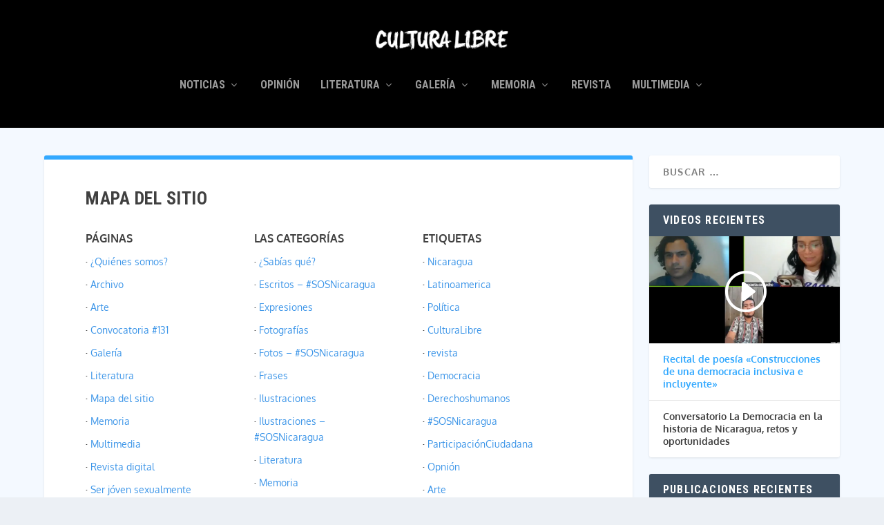

--- FILE ---
content_type: text/html; charset=UTF-8
request_url: https://rculturalibre.com/mapa-del-sitio/
body_size: 31470
content:
<!DOCTYPE html>
<!--[if IE 6]><html id="ie6" lang="es">
<![endif]-->
<!--[if IE 7]><html id="ie7" lang="es">
<![endif]-->
<!--[if IE 8]><html id="ie8" lang="es">
<![endif]-->
<!--[if !(IE 6) | !(IE 7) | !(IE 8)  ]><!--><html lang="es">
<!--<![endif]--><head><meta charset="UTF-8" /><meta http-equiv="X-UA-Compatible" content="IE=edge"><link rel="pingback" href="https://rculturalibre.com/xmlrpc.php" /><!--[if lt IE 9]> <script src="https://rculturalibre.com/wp-content/themes/Extra/scripts/ext/html5.js" type="text/javascript"></script> <![endif]--> <script type="text/javascript">document.documentElement.className = 'js';</script> <link rel="preconnect" href="https://fonts.gstatic.com" crossorigin /><style id="et-builder-googlefonts-cached-inline">/* Original: https://fonts.googleapis.com/css?family=Roboto+Condensed:300,300italic,regular,italic,700,700italic|Oxygen:300,regular,700&#038;subset=latin,latin-ext&#038;display=swap *//* User Agent: Mozilla/5.0 (Unknown; Linux x86_64) AppleWebKit/538.1 (KHTML, like Gecko) Safari/538.1 Daum/4.1 */@font-face {font-family: 'Oxygen';font-style: normal;font-weight: 300;font-display: swap;src: url(https://fonts.gstatic.com/s/oxygen/v16/2sDcZG1Wl4LcnbuCJW8zZmW8.ttf) format('truetype');}@font-face {font-family: 'Oxygen';font-style: normal;font-weight: 400;font-display: swap;src: url(https://fonts.gstatic.com/s/oxygen/v16/2sDfZG1Wl4LcnbuKgE0j.ttf) format('truetype');}@font-face {font-family: 'Oxygen';font-style: normal;font-weight: 700;font-display: swap;src: url(https://fonts.gstatic.com/s/oxygen/v16/2sDcZG1Wl4LcnbuCNWgzZmW8.ttf) format('truetype');}@font-face {font-family: 'Roboto Condensed';font-style: italic;font-weight: 300;font-display: swap;src: url(https://fonts.gstatic.com/s/robotocondensed/v31/ieVW2ZhZI2eCN5jzbjEETS9weq8-19ehAyvMum7nfDB64UYK1XBpKQ.ttf) format('truetype');}@font-face {font-family: 'Roboto Condensed';font-style: italic;font-weight: 400;font-display: swap;src: url(https://fonts.gstatic.com/s/robotocondensed/v31/ieVW2ZhZI2eCN5jzbjEETS9weq8-19ehAyvMum7nfDB64RgK1XBpKQ.ttf) format('truetype');}@font-face {font-family: 'Roboto Condensed';font-style: italic;font-weight: 700;font-display: swap;src: url(https://fonts.gstatic.com/s/robotocondensed/v31/ieVW2ZhZI2eCN5jzbjEETS9weq8-19ehAyvMum7nfDB64f8N1XBpKQ.ttf) format('truetype');}@font-face {font-family: 'Roboto Condensed';font-style: normal;font-weight: 300;font-display: swap;src: url(https://fonts.gstatic.com/s/robotocondensed/v31/ieVo2ZhZI2eCN5jzbjEETS9weq8-_d6T_POl0fRJeyXsosBA5Xk.ttf) format('truetype');}@font-face {font-family: 'Roboto Condensed';font-style: normal;font-weight: 400;font-display: swap;src: url(https://fonts.gstatic.com/s/robotocondensed/v31/ieVo2ZhZI2eCN5jzbjEETS9weq8-_d6T_POl0fRJeyWyosBA5Xk.ttf) format('truetype');}@font-face {font-family: 'Roboto Condensed';font-style: normal;font-weight: 700;font-display: swap;src: url(https://fonts.gstatic.com/s/robotocondensed/v31/ieVo2ZhZI2eCN5jzbjEETS9weq8-_d6T_POl0fRJeyVVpcBA5Xk.ttf) format('truetype');}/* User Agent: Mozilla/5.0 (Windows NT 6.1; WOW64; rv:27.0) Gecko/20100101 Firefox/27.0 */@font-face {font-family: 'Oxygen';font-style: normal;font-weight: 300;font-display: swap;src: url(https://fonts.gstatic.com/l/font?kit=2sDcZG1Wl4LcnbuCJW8zZmW_&skey=e098d009b2bba6e9&v=v16) format('woff');}@font-face {font-family: 'Oxygen';font-style: normal;font-weight: 400;font-display: swap;src: url(https://fonts.gstatic.com/l/font?kit=2sDfZG1Wl4LcnbuKgE0g&skey=65a128e59aae3226&v=v16) format('woff');}@font-face {font-family: 'Oxygen';font-style: normal;font-weight: 700;font-display: swap;src: url(https://fonts.gstatic.com/l/font?kit=2sDcZG1Wl4LcnbuCNWgzZmW_&skey=43f73195f21e1cbf&v=v16) format('woff');}@font-face {font-family: 'Roboto Condensed';font-style: italic;font-weight: 300;font-display: swap;src: url(https://fonts.gstatic.com/l/font?kit=ieVW2ZhZI2eCN5jzbjEETS9weq8-19ehAyvMum7nfDB64UYK1XBpKg&skey=7b4bef3e83279e13&v=v31) format('woff');}@font-face {font-family: 'Roboto Condensed';font-style: italic;font-weight: 400;font-display: swap;src: url(https://fonts.gstatic.com/l/font?kit=ieVW2ZhZI2eCN5jzbjEETS9weq8-19ehAyvMum7nfDB64RgK1XBpKg&skey=7b4bef3e83279e13&v=v31) format('woff');}@font-face {font-family: 'Roboto Condensed';font-style: italic;font-weight: 700;font-display: swap;src: url(https://fonts.gstatic.com/l/font?kit=ieVW2ZhZI2eCN5jzbjEETS9weq8-19ehAyvMum7nfDB64f8N1XBpKg&skey=7b4bef3e83279e13&v=v31) format('woff');}@font-face {font-family: 'Roboto Condensed';font-style: normal;font-weight: 300;font-display: swap;src: url(https://fonts.gstatic.com/l/font?kit=ieVo2ZhZI2eCN5jzbjEETS9weq8-_d6T_POl0fRJeyXsosBA5Xo&skey=9986ecffddb755ab&v=v31) format('woff');}@font-face {font-family: 'Roboto Condensed';font-style: normal;font-weight: 400;font-display: swap;src: url(https://fonts.gstatic.com/l/font?kit=ieVo2ZhZI2eCN5jzbjEETS9weq8-_d6T_POl0fRJeyWyosBA5Xo&skey=9986ecffddb755ab&v=v31) format('woff');}@font-face {font-family: 'Roboto Condensed';font-style: normal;font-weight: 700;font-display: swap;src: url(https://fonts.gstatic.com/l/font?kit=ieVo2ZhZI2eCN5jzbjEETS9weq8-_d6T_POl0fRJeyVVpcBA5Xo&skey=9986ecffddb755ab&v=v31) format('woff');}/* User Agent: Mozilla/5.0 (Windows NT 6.3; rv:39.0) Gecko/20100101 Firefox/39.0 */@font-face {font-family: 'Oxygen';font-style: normal;font-weight: 300;font-display: swap;src: url(https://fonts.gstatic.com/s/oxygen/v16/2sDcZG1Wl4LcnbuCJW8zZmW5.woff2) format('woff2');}@font-face {font-family: 'Oxygen';font-style: normal;font-weight: 400;font-display: swap;src: url(https://fonts.gstatic.com/s/oxygen/v16/2sDfZG1Wl4LcnbuKgE0m.woff2) format('woff2');}@font-face {font-family: 'Oxygen';font-style: normal;font-weight: 700;font-display: swap;src: url(https://fonts.gstatic.com/s/oxygen/v16/2sDcZG1Wl4LcnbuCNWgzZmW5.woff2) format('woff2');}@font-face {font-family: 'Roboto Condensed';font-style: italic;font-weight: 300;font-display: swap;src: url(https://fonts.gstatic.com/s/robotocondensed/v31/ieVW2ZhZI2eCN5jzbjEETS9weq8-19ehAyvMum7nfDB64UYK1XBpLA.woff2) format('woff2');}@font-face {font-family: 'Roboto Condensed';font-style: italic;font-weight: 400;font-display: swap;src: url(https://fonts.gstatic.com/s/robotocondensed/v31/ieVW2ZhZI2eCN5jzbjEETS9weq8-19ehAyvMum7nfDB64RgK1XBpLA.woff2) format('woff2');}@font-face {font-family: 'Roboto Condensed';font-style: italic;font-weight: 700;font-display: swap;src: url(https://fonts.gstatic.com/s/robotocondensed/v31/ieVW2ZhZI2eCN5jzbjEETS9weq8-19ehAyvMum7nfDB64f8N1XBpLA.woff2) format('woff2');}@font-face {font-family: 'Roboto Condensed';font-style: normal;font-weight: 300;font-display: swap;src: url(https://fonts.gstatic.com/s/robotocondensed/v31/ieVo2ZhZI2eCN5jzbjEETS9weq8-_d6T_POl0fRJeyXsosBA5Xw.woff2) format('woff2');}@font-face {font-family: 'Roboto Condensed';font-style: normal;font-weight: 400;font-display: swap;src: url(https://fonts.gstatic.com/s/robotocondensed/v31/ieVo2ZhZI2eCN5jzbjEETS9weq8-_d6T_POl0fRJeyWyosBA5Xw.woff2) format('woff2');}@font-face {font-family: 'Roboto Condensed';font-style: normal;font-weight: 700;font-display: swap;src: url(https://fonts.gstatic.com/s/robotocondensed/v31/ieVo2ZhZI2eCN5jzbjEETS9weq8-_d6T_POl0fRJeyVVpcBA5Xw.woff2) format('woff2');}</style><meta name='robots' content='index, follow, max-image-preview:large, max-snippet:-1, max-video-preview:-1' /> <script type="text/javascript">let jqueryParams=[],jQuery=function(r){return jqueryParams=[...jqueryParams,r],jQuery},$=function(r){return jqueryParams=[...jqueryParams,r],$};window.jQuery=jQuery,window.$=jQuery;let customHeadScripts=!1;jQuery.fn=jQuery.prototype={},$.fn=jQuery.prototype={},jQuery.noConflict=function(r){if(window.jQuery)return jQuery=window.jQuery,$=window.jQuery,customHeadScripts=!0,jQuery.noConflict},jQuery.ready=function(r){jqueryParams=[...jqueryParams,r]},$.ready=function(r){jqueryParams=[...jqueryParams,r]},jQuery.load=function(r){jqueryParams=[...jqueryParams,r]},$.load=function(r){jqueryParams=[...jqueryParams,r]},jQuery.fn.ready=function(r){jqueryParams=[...jqueryParams,r]},$.fn.ready=function(r){jqueryParams=[...jqueryParams,r]};</script> <title>Mapa del sitio &#8211; Revista Cultura Libre</title><link rel="canonical" href="https://rculturalibre.com/mapa-del-sitio/" /><meta property="og:locale" content="es_ES" /><meta property="og:type" content="article" /><meta property="og:title" content="Mapa del sitio &#8211; Revista Cultura Libre" /><meta property="og:url" content="https://rculturalibre.com/mapa-del-sitio/" /><meta property="og:site_name" content="Revista Cultura Libre" /><meta property="article:publisher" content="https://www.facebook.com/RevistaCulturaLibre" /><meta property="article:modified_time" content="2021-10-26T16:04:23+00:00" /><meta name="twitter:card" content="summary_large_image" /><meta name="twitter:site" content="@RCulturaLibre" /> <script type="application/ld+json" class="yoast-schema-graph">{"@context":"https://schema.org","@graph":[{"@type":"WebPage","@id":"https://rculturalibre.com/mapa-del-sitio/","url":"https://rculturalibre.com/mapa-del-sitio/","name":"Mapa del sitio &#8211; Revista Cultura Libre","isPartOf":{"@id":"https://rculturalibre.com/#website"},"datePublished":"2021-10-26T16:02:17+00:00","dateModified":"2021-10-26T16:04:23+00:00","breadcrumb":{"@id":"https://rculturalibre.com/mapa-del-sitio/#breadcrumb"},"inLanguage":"es","potentialAction":[{"@type":"ReadAction","target":["https://rculturalibre.com/mapa-del-sitio/"]}]},{"@type":"BreadcrumbList","@id":"https://rculturalibre.com/mapa-del-sitio/#breadcrumb","itemListElement":[{"@type":"ListItem","position":1,"name":"Portada","item":"https://rculturalibre.com/"},{"@type":"ListItem","position":2,"name":"Mapa del sitio"}]},{"@type":"WebSite","@id":"https://rculturalibre.com/#website","url":"https://rculturalibre.com/","name":"Revista Cultura Libre","description":"Cultura Libre es la única revista de opinión, donde los y las jóvenes nicaragüenses comparten sus ideas, puntos de vistas sobre un tema a través de un ensayo o un artículo de opinión mensualmente. ","publisher":{"@id":"https://rculturalibre.com/#organization"},"potentialAction":[{"@type":"SearchAction","target":{"@type":"EntryPoint","urlTemplate":"https://rculturalibre.com/?s={search_term_string}"},"query-input":{"@type":"PropertyValueSpecification","valueRequired":true,"valueName":"search_term_string"}}],"inLanguage":"es"},{"@type":"Organization","@id":"https://rculturalibre.com/#organization","name":"Revista Cultura Libre","url":"https://rculturalibre.com/","logo":{"@type":"ImageObject","inLanguage":"es","@id":"https://rculturalibre.com/#/schema/logo/image/","url":"https://rculturalibre.com/wp-content/uploads/2018/02/cropped-cultura-libre-logo.png","contentUrl":"https://rculturalibre.com/wp-content/uploads/2018/02/cropped-cultura-libre-logo.png","width":80,"height":80,"caption":"Revista Cultura Libre"},"image":{"@id":"https://rculturalibre.com/#/schema/logo/image/"},"sameAs":["https://www.facebook.com/RevistaCulturaLibre","https://x.com/RCulturaLibre"]}]}</script> <link rel='dns-prefetch' href='//www.googletagmanager.com' /><link rel="alternate" type="application/rss+xml" title="Revista Cultura Libre &raquo; Feed" href="https://rculturalibre.com/feed/" /><link rel="alternate" type="application/rss+xml" title="Revista Cultura Libre &raquo; Feed de los comentarios" href="https://rculturalibre.com/comments/feed/" /><link rel="alternate" title="oEmbed (JSON)" type="application/json+oembed" href="https://rculturalibre.com/wp-json/oembed/1.0/embed?url=https%3A%2F%2Frculturalibre.com%2Fmapa-del-sitio%2F" /><link rel="alternate" title="oEmbed (XML)" type="text/xml+oembed" href="https://rculturalibre.com/wp-json/oembed/1.0/embed?url=https%3A%2F%2Frculturalibre.com%2Fmapa-del-sitio%2F&#038;format=xml" /><meta content="Extra v.4.17.4" name="generator"/><style id='wp-img-auto-sizes-contain-inline-css' type='text/css'>img:is([sizes=auto i],[sizes^="auto," i]){contain-intrinsic-size:3000px 1500px}
/*# sourceURL=wp-img-auto-sizes-contain-inline-css */</style><link data-optimized="1" rel='stylesheet' id='sdm-styles-css' href='https://rculturalibre.com/wp-content/litespeed/css/82935685e304566f66f5c00831a703e9.css?ver=9a1ef' type='text/css' media='all' /><link data-optimized="1" rel='stylesheet' id='contact-form-7-css' href='https://rculturalibre.com/wp-content/litespeed/css/a4d039d2e421e689a249f4db3494f0a8.css?ver=0d9ad' type='text/css' media='all' /><link data-optimized="1" rel='stylesheet' id='extra-style-css' href='https://rculturalibre.com/wp-content/litespeed/css/d608dfcfe423a9fb46ab4bcbf9e25c21.css?ver=10655' type='text/css' media='all' /> <script type="text/javascript" src="https://rculturalibre.com/wp-includes/js/jquery/jquery.min.js?ver=3.7.1" id="jquery-core-js"></script> <script data-optimized="1" type="text/javascript" src="https://rculturalibre.com/wp-content/litespeed/js/87364eaa1e4b2a5c63fbf292e98932f4.js?ver=49683" id="jquery-migrate-js"></script> <script type="text/javascript" id="jquery-js-after">/*  */
jqueryParams.length&&$.each(jqueryParams,function(e,r){if("function"==typeof r){var n=String(r);n.replace("$","jQuery");var a=new Function("return "+n)();$(document).ready(a)}});
//# sourceURL=jquery-js-after
/*  */</script> <script type="text/javascript" id="sdm-scripts-js-extra">/*  */
var sdm_ajax_script = {"ajaxurl":"https://rculturalibre.com/wp-admin/admin-ajax.php"};
//# sourceURL=sdm-scripts-js-extra
/*  */</script> <script data-optimized="1" type="text/javascript" src="https://rculturalibre.com/wp-content/litespeed/js/5afdd47f5393ba5b7f59bc8f6d0ac6d7.js?ver=5faf5" id="sdm-scripts-js"></script> 
 <script type="text/javascript" src="https://www.googletagmanager.com/gtag/js?id=G-KQFT492N9S" id="google_gtagjs-js" async></script> <script type="text/javascript" id="google_gtagjs-js-after">/*  */
window.dataLayer = window.dataLayer || [];function gtag(){dataLayer.push(arguments);}
gtag("set","linker",{"domains":["rculturalibre.com"]});
gtag("js", new Date());
gtag("set", "developer_id.dZTNiMT", true);
gtag("config", "G-KQFT492N9S");
//# sourceURL=google_gtagjs-js-after
/*  */</script> <link rel="https://api.w.org/" href="https://rculturalibre.com/wp-json/" /><link rel="alternate" title="JSON" type="application/json" href="https://rculturalibre.com/wp-json/wp/v2/pages/6295" /><link rel="EditURI" type="application/rsd+xml" title="RSD" href="https://rculturalibre.com/xmlrpc.php?rsd" /><meta name="generator" content="WordPress 6.9" /><link rel='shortlink' href='https://rculturalibre.com/?p=6295' /><meta name="generator" content="Site Kit by Google 1.171.0" /><meta name="viewport" content="width=device-width, initial-scale=1.0, maximum-scale=1.0, user-scalable=1" /><script>var year = new Date();
year = year.getFullYear();
jQuery(function($){
	$('#footer-info').html('&copy; ' + year + ' <a href="https://rculturalibre.com">Revista Cultura Libre</a>');
});</script><link rel="icon" href="https://rculturalibre.com/wp-content/uploads/2020/06/cropped-Sin-título-1-1-32x32.png" sizes="32x32" /><link rel="icon" href="https://rculturalibre.com/wp-content/uploads/2020/06/cropped-Sin-título-1-1-192x192.png" sizes="192x192" /><link rel="apple-touch-icon" href="https://rculturalibre.com/wp-content/uploads/2020/06/cropped-Sin-título-1-1-180x180.png" /><meta name="msapplication-TileImage" content="https://rculturalibre.com/wp-content/uploads/2020/06/cropped-Sin-título-1-1-270x270.png" /><style id="et-critical-inline-css">.widget_et_recent_tweets .widget_list a,.widget_et_recent_tweets .et-extra-icon,.widget_et_recent_tweets .widget-footer .et-extra-social-icon,.widget_et_recent_tweets .widget-footer .et-extra-social-icon::before,.project-details .project-details-title,.et_filterable_portfolio .filterable_portfolio_filter a.current,.et_extra_layout .et_pb_extra_column_main .et_pb_column .module-head h1,.et_pb_extra_column .module-head h1,#portfolio_filter a.current,.woocommerce div.product div.summary .product_meta a,.woocommerce-page div.product div.summary .product_meta a,.et_pb_widget.woocommerce .product_list_widget li .amount,.et_pb_widget li a:hover,.et_pb_widget.woocommerce .product_list_widget li a:hover,.et_pb_widget.widget_et_recent_videos .widget_list .title:hover,.et_pb_widget.widget_et_recent_videos .widget_list .title.active,.woocommerce .woocommerce-info:before{color:#33a9ff}.single .score-bar,.widget_et_recent_reviews .review-breakdowns .score-bar,.et_pb_extra_module .posts-list article .post-thumbnail,.et_extra_other_module .posts-list article .post-thumbnail,.et_pb_widget .widget_list_portrait,.et_pb_widget .widget_list_thumbnail,.quote-format,.link-format,.audio-format .audio-wrapper,.paginated .pagination li.active,.score-bar,.review-summary-score-box,.post-footer .rating-stars #rating-stars img.star-on,.post-footer .rating-stars #rated-stars img.star-on,.author-box-module .author-box-avatar,.timeline-menu li.active a:before,.woocommerce div.product form.cart .button,.woocommerce div.product form.cart .button.disabled,.woocommerce div.product form.cart .button.disabled:hover,.woocommerce-page div.product form.cart .button,.woocommerce-page div.product form.cart .button.disabled,.woocommerce-page div.product form.cart .button.disabled:hover,.woocommerce div.product form.cart .read-more-button,.woocommerce-page div.product form.cart .read-more-button,.woocommerce div.product form.cart .post-nav .nav-links .button,.woocommerce-page div.product form.cart .post-nav .nav-links .button,.woocommerce .woocommerce-message,.woocommerce-page .woocommerce-message{background-color:#33a9ff}#et-menu>li>ul,#et-menu li>ul,#et-menu>li>ul>li>ul,.et-top-search-primary-menu-item .et-top-search,.et_pb_module,.module,.page article,.authors-page .page,#timeline-sticky-header,.et_extra_other_module,.woocommerce .woocommerce-info{border-color:#33a9ff}h1,h2,h3,h4,h5,h6,h1 a,h2 a,h3 a,h4 a,h5 a,h6 a{font-family:'Roboto Condensed',Helvetica,Arial,Lucida,sans-serif}body{font-family:'Oxygen',Helvetica,Arial,Lucida,sans-serif}#page-container{background-color:#f4f9ff}#et-menu li{font-family:'Roboto Condensed',Helvetica,Arial,Lucida,sans-serif}#main-header{background-color:#000000}#et-menu>li>ul,#et-menu li>ul,#et-menu>li>ul>li>ul,#et-mobile-navigation nav,.et-top-search-primary-menu-item .et-top-search{background-color:#383838}#et-secondary-menu li{font-family:'Roboto Condensed',Helvetica,Arial,Lucida,sans-serif}#top-header{background-color:rgba(0,0,0,0.89)}#et-secondary-nav #et-secondary-menu{background-color:#f65f42}#et-trending-label,.et-trending-post a{font-family:'Oxygen',Helvetica,Arial,Lucida,sans-serif}#et-info .et-cart span,#et-info .et-top-search .et-search-field{font-family:'Oxygen',Helvetica,Arial,Lucida,sans-serif}.et-fixed-header #et-menu li a{font-size:14px}.et-fixed-header #main-header{background-color:#000000}#footer-bottom{background-color:#f65f42}#page-container .button,#page-container button,#page-container button[type="submit"],#page-container input[type="submit"],#page-container input[type="reset"],#page-container input[type="button"],.read-more-button,.comment-body .comment_area .comment-content .reply-container .comment-reply-link,.widget_tag_cloud a,.widget_tag_cloud a:visited,.post-nav .nav-links .button,a.read-more-button,a.read-more-button:visited,#footer .widget_tag_cloud a,#footer .widget_tag_cloud a:visited,#footer a.read-more-button,#footer a.read-more-button:visited,#footer .button,#footer button,#footer button[type="submit"],#footer input[type="submit"],#footer input[type="reset"],#footer input[type="button"],.et_pb_button{font-family:'Oxygen',Helvetica,Arial,Lucida,sans-serif}@media only screen and (min-width:768px){#main-header .logo{height:46px;margin:34.5px 0}.header.left-right #et-navigation>ul>li>a{padding-bottom:49.5px}}@media only screen and (min-width:768px){.et-fixed-header #main-header .logo{height:30.6px;margin:14.7px 0}.et-fixed-header .header.left-right #et-navigation>ul>li>a{padding-bottom:23px}}html,body{max-width:100%!important;overflow-x:hidden!important}span.et-extra-icon.et-extra-icon-twitter{display:inline-flex!important;align-items:center;justify-content:center}span.et-extra-icon.et-extra-icon-twitter::before,span.et-extra-icon.et-extra-icon-twitter.et-extra-icon-background-hover::before{content:''!important;font-family:initial!important;display:block;width:60%;height:60%;background-color:currentColor;-webkit-mask:url('https://rculturalibre.com/wp-content/uploads/2025/10/x-social-media-white-icon.png') no-repeat center / contain;mask:url('https://rculturalibre.com/wp-content/uploads/2025/10/x-social-media-white-icon.png') no-repeat center / contain;margin:auto}span.et-extra-icon.et-extra-icon-twitter:hover::before{background-color:currentColor}html body #footer-bottom a.et-extra-icon.et-extra-icon-background-none.et-extra-icon-twitter::before,html body #footer-bottom a[href*="twitter.com"]::before,html body #footer-bottom a[href*="x.com"]::before{background:none!important;background-image:none!important;content:''!important;width:0!important;height:0!important;opacity:0!important;border:0!important}html body #footer-bottom a.et-extra-icon.et-extra-icon-background-none.et-extra-icon-twitter,html body #footer-bottom a[href*="twitter.com"],html body #footer-bottom a[href*="x.com"]{display:inline-flex!important;align-items:center;justify-content:center;background-image:url('https://rculturalibre.com/wp-content/uploads/2025/10/x-social-media-white-icon.png')!important;background-repeat:no-repeat!important;background-position:center!important;background-size:100%!important}html body #footer-bottom a.et-extra-icon.et-extra-icon-background-none.et-extra-icon-twitter:hover,html body #footer-bottom a[href*="twitter.com"]:hover,html body #footer-bottom a[href*="x.com"]:hover{background-image:url('https://rculturalibre.com/wp-content/uploads/2025/10/x-social-media-white-icon.png')!important;background-size:100%!important}body.home #footer-bottom a.et-extra-icon.et-extra-icon-background-none.et-extra-icon-twitter,body.home #footer-bottom a[href*="twitter.com"],body.home #footer-bottom a[href*="x.com"],body.front-page #footer-bottom a.et-extra-icon.et-extra-icon-background-none.et-extra-icon-twitter,body.front-page #footer-bottom a[href*="twitter.com"],body.front-page #footer-bottom a[href*="x.com"]{width:32px!important;height:32px!important;line-height:32px!important;background-size:100%!important;background-position:center!important}body.home #footer-bottom a.et-extra-icon.et-extra-icon-background-none.et-extra-icon-twitter:hover,body.home #footer-bottom a[href*="twitter.com"]:hover,body.home #footer-bottom a[href*="x.com"]:hover,body.front-page #footer-bottom a.et-extra-icon.et-extra-icon-background-none.et-extra-icon-twitter:hover,body.front-page #footer-bottom a[href*="twitter.com"]:hover,body.front-page #footer-bottom a[href*="x.com"]:hover{background-size:100%!important}</style><style id='wp-block-image-inline-css' type='text/css'>.wp-block-image>a,.wp-block-image>figure>a{display:inline-block}.wp-block-image img{box-sizing:border-box;height:auto;max-width:100%;vertical-align:bottom}@media not (prefers-reduced-motion){.wp-block-image img.hide{visibility:hidden}.wp-block-image img.show{animation:show-content-image .4s}}.wp-block-image[style*=border-radius] img,.wp-block-image[style*=border-radius]>a{border-radius:inherit}.wp-block-image.has-custom-border img{box-sizing:border-box}.wp-block-image.aligncenter{text-align:center}.wp-block-image.alignfull>a,.wp-block-image.alignwide>a{width:100%}.wp-block-image.alignfull img,.wp-block-image.alignwide img{height:auto;width:100%}.wp-block-image .aligncenter,.wp-block-image .alignleft,.wp-block-image .alignright,.wp-block-image.aligncenter,.wp-block-image.alignleft,.wp-block-image.alignright{display:table}.wp-block-image .aligncenter>figcaption,.wp-block-image .alignleft>figcaption,.wp-block-image .alignright>figcaption,.wp-block-image.aligncenter>figcaption,.wp-block-image.alignleft>figcaption,.wp-block-image.alignright>figcaption{caption-side:bottom;display:table-caption}.wp-block-image .alignleft{float:left;margin:.5em 1em .5em 0}.wp-block-image .alignright{float:right;margin:.5em 0 .5em 1em}.wp-block-image .aligncenter{margin-left:auto;margin-right:auto}.wp-block-image :where(figcaption){margin-bottom:1em;margin-top:.5em}.wp-block-image.is-style-circle-mask img{border-radius:9999px}@supports ((-webkit-mask-image:none) or (mask-image:none)) or (-webkit-mask-image:none){.wp-block-image.is-style-circle-mask img{border-radius:0;-webkit-mask-image:url('data:image/svg+xml;utf8,<svg viewBox="0 0 100 100" xmlns="http://www.w3.org/2000/svg"><circle cx="50" cy="50" r="50"/></svg>');mask-image:url('data:image/svg+xml;utf8,<svg viewBox="0 0 100 100" xmlns="http://www.w3.org/2000/svg"><circle cx="50" cy="50" r="50"/></svg>');mask-mode:alpha;-webkit-mask-position:center;mask-position:center;-webkit-mask-repeat:no-repeat;mask-repeat:no-repeat;-webkit-mask-size:contain;mask-size:contain}}:root :where(.wp-block-image.is-style-rounded img,.wp-block-image .is-style-rounded img){border-radius:9999px}.wp-block-image figure{margin:0}.wp-lightbox-container{display:flex;flex-direction:column;position:relative}.wp-lightbox-container img{cursor:zoom-in}.wp-lightbox-container img:hover+button{opacity:1}.wp-lightbox-container button{align-items:center;backdrop-filter:blur(16px) saturate(180%);background-color:#5a5a5a40;border:none;border-radius:4px;cursor:zoom-in;display:flex;height:20px;justify-content:center;opacity:0;padding:0;position:absolute;right:16px;text-align:center;top:16px;width:20px;z-index:100}@media not (prefers-reduced-motion){.wp-lightbox-container button{transition:opacity .2s ease}}.wp-lightbox-container button:focus-visible{outline:3px auto #5a5a5a40;outline:3px auto -webkit-focus-ring-color;outline-offset:3px}.wp-lightbox-container button:hover{cursor:pointer;opacity:1}.wp-lightbox-container button:focus{opacity:1}.wp-lightbox-container button:focus,.wp-lightbox-container button:hover,.wp-lightbox-container button:not(:hover):not(:active):not(.has-background){background-color:#5a5a5a40;border:none}.wp-lightbox-overlay{box-sizing:border-box;cursor:zoom-out;height:100vh;left:0;overflow:hidden;position:fixed;top:0;visibility:hidden;width:100%;z-index:100000}.wp-lightbox-overlay .close-button{align-items:center;cursor:pointer;display:flex;justify-content:center;min-height:40px;min-width:40px;padding:0;position:absolute;right:calc(env(safe-area-inset-right) + 16px);top:calc(env(safe-area-inset-top) + 16px);z-index:5000000}.wp-lightbox-overlay .close-button:focus,.wp-lightbox-overlay .close-button:hover,.wp-lightbox-overlay .close-button:not(:hover):not(:active):not(.has-background){background:none;border:none}.wp-lightbox-overlay .lightbox-image-container{height:var(--wp--lightbox-container-height);left:50%;overflow:hidden;position:absolute;top:50%;transform:translate(-50%,-50%);transform-origin:top left;width:var(--wp--lightbox-container-width);z-index:9999999999}.wp-lightbox-overlay .wp-block-image{align-items:center;box-sizing:border-box;display:flex;height:100%;justify-content:center;margin:0;position:relative;transform-origin:0 0;width:100%;z-index:3000000}.wp-lightbox-overlay .wp-block-image img{height:var(--wp--lightbox-image-height);min-height:var(--wp--lightbox-image-height);min-width:var(--wp--lightbox-image-width);width:var(--wp--lightbox-image-width)}.wp-lightbox-overlay .wp-block-image figcaption{display:none}.wp-lightbox-overlay button{background:none;border:none}.wp-lightbox-overlay .scrim{background-color:#fff;height:100%;opacity:.9;position:absolute;width:100%;z-index:2000000}.wp-lightbox-overlay.active{visibility:visible}@media not (prefers-reduced-motion){.wp-lightbox-overlay.active{animation:turn-on-visibility .25s both}.wp-lightbox-overlay.active img{animation:turn-on-visibility .35s both}.wp-lightbox-overlay.show-closing-animation:not(.active){animation:turn-off-visibility .35s both}.wp-lightbox-overlay.show-closing-animation:not(.active) img{animation:turn-off-visibility .25s both}.wp-lightbox-overlay.zoom.active{animation:none;opacity:1;visibility:visible}.wp-lightbox-overlay.zoom.active .lightbox-image-container{animation:lightbox-zoom-in .4s}.wp-lightbox-overlay.zoom.active .lightbox-image-container img{animation:none}.wp-lightbox-overlay.zoom.active .scrim{animation:turn-on-visibility .4s forwards}.wp-lightbox-overlay.zoom.show-closing-animation:not(.active){animation:none}.wp-lightbox-overlay.zoom.show-closing-animation:not(.active) .lightbox-image-container{animation:lightbox-zoom-out .4s}.wp-lightbox-overlay.zoom.show-closing-animation:not(.active) .lightbox-image-container img{animation:none}.wp-lightbox-overlay.zoom.show-closing-animation:not(.active) .scrim{animation:turn-off-visibility .4s forwards}}@keyframes show-content-image{0%{visibility:hidden}99%{visibility:hidden}to{visibility:visible}}@keyframes turn-on-visibility{0%{opacity:0}to{opacity:1}}@keyframes turn-off-visibility{0%{opacity:1;visibility:visible}99%{opacity:0;visibility:visible}to{opacity:0;visibility:hidden}}@keyframes lightbox-zoom-in{0%{transform:translate(calc((-100vw + var(--wp--lightbox-scrollbar-width))/2 + var(--wp--lightbox-initial-left-position)),calc(-50vh + var(--wp--lightbox-initial-top-position))) scale(var(--wp--lightbox-scale))}to{transform:translate(-50%,-50%) scale(1)}}@keyframes lightbox-zoom-out{0%{transform:translate(-50%,-50%) scale(1);visibility:visible}99%{visibility:visible}to{transform:translate(calc((-100vw + var(--wp--lightbox-scrollbar-width))/2 + var(--wp--lightbox-initial-left-position)),calc(-50vh + var(--wp--lightbox-initial-top-position))) scale(var(--wp--lightbox-scale));visibility:hidden}}
/*# sourceURL=https://rculturalibre.com/wp-includes/blocks/image/style.min.css */</style><style id='wp-block-image-theme-inline-css' type='text/css'>:root :where(.wp-block-image figcaption){color:#555;font-size:13px;text-align:center}.is-dark-theme :root :where(.wp-block-image figcaption){color:#ffffffa6}.wp-block-image{margin:0 0 1em}
/*# sourceURL=https://rculturalibre.com/wp-includes/blocks/image/theme.min.css */</style><style id='wp-block-search-inline-css' type='text/css'>.wp-block-search__button{margin-left:10px;word-break:normal}.wp-block-search__button.has-icon{line-height:0}.wp-block-search__button svg{height:1.25em;min-height:24px;min-width:24px;width:1.25em;fill:currentColor;vertical-align:text-bottom}:where(.wp-block-search__button){border:1px solid #ccc;padding:6px 10px}.wp-block-search__inside-wrapper{display:flex;flex:auto;flex-wrap:nowrap;max-width:100%}.wp-block-search__label{width:100%}.wp-block-search.wp-block-search__button-only .wp-block-search__button{box-sizing:border-box;display:flex;flex-shrink:0;justify-content:center;margin-left:0;max-width:100%}.wp-block-search.wp-block-search__button-only .wp-block-search__inside-wrapper{min-width:0!important;transition-property:width}.wp-block-search.wp-block-search__button-only .wp-block-search__input{flex-basis:100%;transition-duration:.3s}.wp-block-search.wp-block-search__button-only.wp-block-search__searchfield-hidden,.wp-block-search.wp-block-search__button-only.wp-block-search__searchfield-hidden .wp-block-search__inside-wrapper{overflow:hidden}.wp-block-search.wp-block-search__button-only.wp-block-search__searchfield-hidden .wp-block-search__input{border-left-width:0!important;border-right-width:0!important;flex-basis:0;flex-grow:0;margin:0;min-width:0!important;padding-left:0!important;padding-right:0!important;width:0!important}:where(.wp-block-search__input){appearance:none;border:1px solid #949494;flex-grow:1;font-family:inherit;font-size:inherit;font-style:inherit;font-weight:inherit;letter-spacing:inherit;line-height:inherit;margin-left:0;margin-right:0;min-width:3rem;padding:8px;text-decoration:unset!important;text-transform:inherit}:where(.wp-block-search__button-inside .wp-block-search__inside-wrapper){background-color:#fff;border:1px solid #949494;box-sizing:border-box;padding:4px}:where(.wp-block-search__button-inside .wp-block-search__inside-wrapper) .wp-block-search__input{border:none;border-radius:0;padding:0 4px}:where(.wp-block-search__button-inside .wp-block-search__inside-wrapper) .wp-block-search__input:focus{outline:none}:where(.wp-block-search__button-inside .wp-block-search__inside-wrapper) :where(.wp-block-search__button){padding:4px 8px}.wp-block-search.aligncenter .wp-block-search__inside-wrapper{margin:auto}.wp-block[data-align=right] .wp-block-search.wp-block-search__button-only .wp-block-search__inside-wrapper{float:right}
/*# sourceURL=https://rculturalibre.com/wp-includes/blocks/search/style.min.css */</style><style id='wp-block-search-theme-inline-css' type='text/css'>.wp-block-search .wp-block-search__label{font-weight:700}.wp-block-search__button{border:1px solid #ccc;padding:.375em .625em}
/*# sourceURL=https://rculturalibre.com/wp-includes/blocks/search/theme.min.css */</style><style id='wp-block-group-inline-css' type='text/css'>.wp-block-group{box-sizing:border-box}:where(.wp-block-group.wp-block-group-is-layout-constrained){position:relative}
/*# sourceURL=https://rculturalibre.com/wp-includes/blocks/group/style.min.css */</style><style id='wp-block-group-theme-inline-css' type='text/css'>:where(.wp-block-group.has-background){padding:1.25em 2.375em}
/*# sourceURL=https://rculturalibre.com/wp-includes/blocks/group/theme.min.css */</style><style id='wp-block-paragraph-inline-css' type='text/css'>.is-small-text{font-size:.875em}.is-regular-text{font-size:1em}.is-large-text{font-size:2.25em}.is-larger-text{font-size:3em}.has-drop-cap:not(:focus):first-letter{float:left;font-size:8.4em;font-style:normal;font-weight:100;line-height:.68;margin:.05em .1em 0 0;text-transform:uppercase}body.rtl .has-drop-cap:not(:focus):first-letter{float:none;margin-left:.1em}p.has-drop-cap.has-background{overflow:hidden}:root :where(p.has-background){padding:1.25em 2.375em}:where(p.has-text-color:not(.has-link-color)) a{color:inherit}p.has-text-align-left[style*="writing-mode:vertical-lr"],p.has-text-align-right[style*="writing-mode:vertical-rl"]{rotate:180deg}
/*# sourceURL=https://rculturalibre.com/wp-includes/blocks/paragraph/style.min.css */</style><style id='global-styles-inline-css' type='text/css'>:root{--wp--preset--aspect-ratio--square: 1;--wp--preset--aspect-ratio--4-3: 4/3;--wp--preset--aspect-ratio--3-4: 3/4;--wp--preset--aspect-ratio--3-2: 3/2;--wp--preset--aspect-ratio--2-3: 2/3;--wp--preset--aspect-ratio--16-9: 16/9;--wp--preset--aspect-ratio--9-16: 9/16;--wp--preset--color--black: #000000;--wp--preset--color--cyan-bluish-gray: #abb8c3;--wp--preset--color--white: #ffffff;--wp--preset--color--pale-pink: #f78da7;--wp--preset--color--vivid-red: #cf2e2e;--wp--preset--color--luminous-vivid-orange: #ff6900;--wp--preset--color--luminous-vivid-amber: #fcb900;--wp--preset--color--light-green-cyan: #7bdcb5;--wp--preset--color--vivid-green-cyan: #00d084;--wp--preset--color--pale-cyan-blue: #8ed1fc;--wp--preset--color--vivid-cyan-blue: #0693e3;--wp--preset--color--vivid-purple: #9b51e0;--wp--preset--gradient--vivid-cyan-blue-to-vivid-purple: linear-gradient(135deg,rgb(6,147,227) 0%,rgb(155,81,224) 100%);--wp--preset--gradient--light-green-cyan-to-vivid-green-cyan: linear-gradient(135deg,rgb(122,220,180) 0%,rgb(0,208,130) 100%);--wp--preset--gradient--luminous-vivid-amber-to-luminous-vivid-orange: linear-gradient(135deg,rgb(252,185,0) 0%,rgb(255,105,0) 100%);--wp--preset--gradient--luminous-vivid-orange-to-vivid-red: linear-gradient(135deg,rgb(255,105,0) 0%,rgb(207,46,46) 100%);--wp--preset--gradient--very-light-gray-to-cyan-bluish-gray: linear-gradient(135deg,rgb(238,238,238) 0%,rgb(169,184,195) 100%);--wp--preset--gradient--cool-to-warm-spectrum: linear-gradient(135deg,rgb(74,234,220) 0%,rgb(151,120,209) 20%,rgb(207,42,186) 40%,rgb(238,44,130) 60%,rgb(251,105,98) 80%,rgb(254,248,76) 100%);--wp--preset--gradient--blush-light-purple: linear-gradient(135deg,rgb(255,206,236) 0%,rgb(152,150,240) 100%);--wp--preset--gradient--blush-bordeaux: linear-gradient(135deg,rgb(254,205,165) 0%,rgb(254,45,45) 50%,rgb(107,0,62) 100%);--wp--preset--gradient--luminous-dusk: linear-gradient(135deg,rgb(255,203,112) 0%,rgb(199,81,192) 50%,rgb(65,88,208) 100%);--wp--preset--gradient--pale-ocean: linear-gradient(135deg,rgb(255,245,203) 0%,rgb(182,227,212) 50%,rgb(51,167,181) 100%);--wp--preset--gradient--electric-grass: linear-gradient(135deg,rgb(202,248,128) 0%,rgb(113,206,126) 100%);--wp--preset--gradient--midnight: linear-gradient(135deg,rgb(2,3,129) 0%,rgb(40,116,252) 100%);--wp--preset--font-size--small: 13px;--wp--preset--font-size--medium: 20px;--wp--preset--font-size--large: 36px;--wp--preset--font-size--x-large: 42px;--wp--preset--spacing--20: 0.44rem;--wp--preset--spacing--30: 0.67rem;--wp--preset--spacing--40: 1rem;--wp--preset--spacing--50: 1.5rem;--wp--preset--spacing--60: 2.25rem;--wp--preset--spacing--70: 3.38rem;--wp--preset--spacing--80: 5.06rem;--wp--preset--shadow--natural: 6px 6px 9px rgba(0, 0, 0, 0.2);--wp--preset--shadow--deep: 12px 12px 50px rgba(0, 0, 0, 0.4);--wp--preset--shadow--sharp: 6px 6px 0px rgba(0, 0, 0, 0.2);--wp--preset--shadow--outlined: 6px 6px 0px -3px rgb(255, 255, 255), 6px 6px rgb(0, 0, 0);--wp--preset--shadow--crisp: 6px 6px 0px rgb(0, 0, 0);}:root { --wp--style--global--content-size: 856px;--wp--style--global--wide-size: 1280px; }:where(body) { margin: 0; }.wp-site-blocks > .alignleft { float: left; margin-right: 2em; }.wp-site-blocks > .alignright { float: right; margin-left: 2em; }.wp-site-blocks > .aligncenter { justify-content: center; margin-left: auto; margin-right: auto; }:where(.is-layout-flex){gap: 0.5em;}:where(.is-layout-grid){gap: 0.5em;}.is-layout-flow > .alignleft{float: left;margin-inline-start: 0;margin-inline-end: 2em;}.is-layout-flow > .alignright{float: right;margin-inline-start: 2em;margin-inline-end: 0;}.is-layout-flow > .aligncenter{margin-left: auto !important;margin-right: auto !important;}.is-layout-constrained > .alignleft{float: left;margin-inline-start: 0;margin-inline-end: 2em;}.is-layout-constrained > .alignright{float: right;margin-inline-start: 2em;margin-inline-end: 0;}.is-layout-constrained > .aligncenter{margin-left: auto !important;margin-right: auto !important;}.is-layout-constrained > :where(:not(.alignleft):not(.alignright):not(.alignfull)){max-width: var(--wp--style--global--content-size);margin-left: auto !important;margin-right: auto !important;}.is-layout-constrained > .alignwide{max-width: var(--wp--style--global--wide-size);}body .is-layout-flex{display: flex;}.is-layout-flex{flex-wrap: wrap;align-items: center;}.is-layout-flex > :is(*, div){margin: 0;}body .is-layout-grid{display: grid;}.is-layout-grid > :is(*, div){margin: 0;}body{padding-top: 0px;padding-right: 0px;padding-bottom: 0px;padding-left: 0px;}a:where(:not(.wp-element-button)){text-decoration: underline;}:root :where(.wp-element-button, .wp-block-button__link){background-color: #32373c;border-width: 0;color: #fff;font-family: inherit;font-size: inherit;font-style: inherit;font-weight: inherit;letter-spacing: inherit;line-height: inherit;padding-top: calc(0.667em + 2px);padding-right: calc(1.333em + 2px);padding-bottom: calc(0.667em + 2px);padding-left: calc(1.333em + 2px);text-decoration: none;text-transform: inherit;}.has-black-color{color: var(--wp--preset--color--black) !important;}.has-cyan-bluish-gray-color{color: var(--wp--preset--color--cyan-bluish-gray) !important;}.has-white-color{color: var(--wp--preset--color--white) !important;}.has-pale-pink-color{color: var(--wp--preset--color--pale-pink) !important;}.has-vivid-red-color{color: var(--wp--preset--color--vivid-red) !important;}.has-luminous-vivid-orange-color{color: var(--wp--preset--color--luminous-vivid-orange) !important;}.has-luminous-vivid-amber-color{color: var(--wp--preset--color--luminous-vivid-amber) !important;}.has-light-green-cyan-color{color: var(--wp--preset--color--light-green-cyan) !important;}.has-vivid-green-cyan-color{color: var(--wp--preset--color--vivid-green-cyan) !important;}.has-pale-cyan-blue-color{color: var(--wp--preset--color--pale-cyan-blue) !important;}.has-vivid-cyan-blue-color{color: var(--wp--preset--color--vivid-cyan-blue) !important;}.has-vivid-purple-color{color: var(--wp--preset--color--vivid-purple) !important;}.has-black-background-color{background-color: var(--wp--preset--color--black) !important;}.has-cyan-bluish-gray-background-color{background-color: var(--wp--preset--color--cyan-bluish-gray) !important;}.has-white-background-color{background-color: var(--wp--preset--color--white) !important;}.has-pale-pink-background-color{background-color: var(--wp--preset--color--pale-pink) !important;}.has-vivid-red-background-color{background-color: var(--wp--preset--color--vivid-red) !important;}.has-luminous-vivid-orange-background-color{background-color: var(--wp--preset--color--luminous-vivid-orange) !important;}.has-luminous-vivid-amber-background-color{background-color: var(--wp--preset--color--luminous-vivid-amber) !important;}.has-light-green-cyan-background-color{background-color: var(--wp--preset--color--light-green-cyan) !important;}.has-vivid-green-cyan-background-color{background-color: var(--wp--preset--color--vivid-green-cyan) !important;}.has-pale-cyan-blue-background-color{background-color: var(--wp--preset--color--pale-cyan-blue) !important;}.has-vivid-cyan-blue-background-color{background-color: var(--wp--preset--color--vivid-cyan-blue) !important;}.has-vivid-purple-background-color{background-color: var(--wp--preset--color--vivid-purple) !important;}.has-black-border-color{border-color: var(--wp--preset--color--black) !important;}.has-cyan-bluish-gray-border-color{border-color: var(--wp--preset--color--cyan-bluish-gray) !important;}.has-white-border-color{border-color: var(--wp--preset--color--white) !important;}.has-pale-pink-border-color{border-color: var(--wp--preset--color--pale-pink) !important;}.has-vivid-red-border-color{border-color: var(--wp--preset--color--vivid-red) !important;}.has-luminous-vivid-orange-border-color{border-color: var(--wp--preset--color--luminous-vivid-orange) !important;}.has-luminous-vivid-amber-border-color{border-color: var(--wp--preset--color--luminous-vivid-amber) !important;}.has-light-green-cyan-border-color{border-color: var(--wp--preset--color--light-green-cyan) !important;}.has-vivid-green-cyan-border-color{border-color: var(--wp--preset--color--vivid-green-cyan) !important;}.has-pale-cyan-blue-border-color{border-color: var(--wp--preset--color--pale-cyan-blue) !important;}.has-vivid-cyan-blue-border-color{border-color: var(--wp--preset--color--vivid-cyan-blue) !important;}.has-vivid-purple-border-color{border-color: var(--wp--preset--color--vivid-purple) !important;}.has-vivid-cyan-blue-to-vivid-purple-gradient-background{background: var(--wp--preset--gradient--vivid-cyan-blue-to-vivid-purple) !important;}.has-light-green-cyan-to-vivid-green-cyan-gradient-background{background: var(--wp--preset--gradient--light-green-cyan-to-vivid-green-cyan) !important;}.has-luminous-vivid-amber-to-luminous-vivid-orange-gradient-background{background: var(--wp--preset--gradient--luminous-vivid-amber-to-luminous-vivid-orange) !important;}.has-luminous-vivid-orange-to-vivid-red-gradient-background{background: var(--wp--preset--gradient--luminous-vivid-orange-to-vivid-red) !important;}.has-very-light-gray-to-cyan-bluish-gray-gradient-background{background: var(--wp--preset--gradient--very-light-gray-to-cyan-bluish-gray) !important;}.has-cool-to-warm-spectrum-gradient-background{background: var(--wp--preset--gradient--cool-to-warm-spectrum) !important;}.has-blush-light-purple-gradient-background{background: var(--wp--preset--gradient--blush-light-purple) !important;}.has-blush-bordeaux-gradient-background{background: var(--wp--preset--gradient--blush-bordeaux) !important;}.has-luminous-dusk-gradient-background{background: var(--wp--preset--gradient--luminous-dusk) !important;}.has-pale-ocean-gradient-background{background: var(--wp--preset--gradient--pale-ocean) !important;}.has-electric-grass-gradient-background{background: var(--wp--preset--gradient--electric-grass) !important;}.has-midnight-gradient-background{background: var(--wp--preset--gradient--midnight) !important;}.has-small-font-size{font-size: var(--wp--preset--font-size--small) !important;}.has-medium-font-size{font-size: var(--wp--preset--font-size--medium) !important;}.has-large-font-size{font-size: var(--wp--preset--font-size--large) !important;}.has-x-large-font-size{font-size: var(--wp--preset--font-size--x-large) !important;}
/*# sourceURL=global-styles-inline-css */</style><link rel='stylesheet' id='et-gf-roboto-condensed-css' href='https://fonts.googleapis.com/css?family=Roboto+Condensed:400,300,300italic,400italic,700,700italic&#038;subset=latin,cyrillic-ext,latin-ext,greek-ext,cyrillic,greek,vietnamese' type='text/css' media='all' /><link rel='stylesheet' id='et-gf-open-sans-css' href='https://fonts.googleapis.com/css?family=Open+Sans%3A400%2C700&#038;ver=1.3.12' type='text/css' media='all' /><link data-optimized="1" rel='stylesheet' id='et_bloom-css-css' href='https://rculturalibre.com/wp-content/litespeed/css/63c80d13e1f39f6d49ae3d7b0c81f4e0.css?ver=f171c' type='text/css' media='all' /><link data-optimized="1" rel='stylesheet' id='wp-block-library-css' href='https://rculturalibre.com/wp-content/litespeed/css/1894edbffbf7c4c886da34493e316b29.css?ver=339d5' type='text/css' media='none' onload="media='all'" /><style id='wp-block-library-inline-css' type='text/css'>/*wp_block_styles_on_demand_placeholder:697cd9daa58bf*/
/*# sourceURL=wp-block-library-inline-css */</style></head><body class="wp-singular page-template page-template-page-template-sitemap page-template-page-template-sitemap-php page page-id-6295 wp-theme-Extra et_bloom et_extra et_pb_pagebuilder_layout et_fullwidth_nav et_fixed_nav et_smooth_scroll et_pb_gutters3 et_primary_nav_dropdown_animation_Default et_secondary_nav_dropdown_animation_Default with_sidebar with_sidebar_right et_includes_sidebar et-db"><div id="page-container" class="page-container"><header class="header centered"><div id="top-header" style=""><div class="container"><div id="et-secondary-nav" class="et-trending"><div id="et-trending">
<a id="et-trending-button" href="#" title="">
<span></span>
<span></span>
<span></span>
</a><h4 id="et-trending-label">
TENDENCIAS:</h4><div id='et-trending-container'><div id="et-trending-post-4471" class="et-trending-post et-trending-latest">
<a href="https://rculturalibre.com/jovenes-caribenas-con-poco-acceso-a-estudios-universitarios/">Jóvenes caribeñas con poco acceso a estudios universita...</a></div><div id="et-trending-post-1082" class="et-trending-post">
<a href="https://rculturalibre.com/suicidio-depresion-y-otros-trastornos/">Suicidio, depresión y otros trastornos</a></div><div id="et-trending-post-4508" class="et-trending-post">
<a href="https://rculturalibre.com/asamblea-nacional-aprueba-ley-agentes-extranjeros-o-ley-putin/">Asamblea Nacional aprueba Ley de Regulación de Agentes ...</a></div></div></div><ul id="et-secondary-menu" class="nav"><li id="menu-item-6276" class="menu-item menu-item-type-post_type menu-item-object-page menu-item-6276"><a href="https://rculturalibre.com/quienes-somos/">¿Quiénes somos?</a></li><li id="menu-item-6111" class="menu-item menu-item-type-post_type menu-item-object-page menu-item-6111"><a href="https://rculturalibre.com/archivo/">Archivo</a></li><li id="menu-item-6297" class="menu-item menu-item-type-post_type menu-item-object-page current-menu-item page_item page-item-6295 current_page_item menu-item-6297"><a href="https://rculturalibre.com/mapa-del-sitio/" aria-current="page">Mapa del sitio</a></li></ul></div><div id="et-info"></div></div></div><div id="main-header-wrapper"><div id="main-header" data-fixed-height="60"><div class="container">
<a class="logo" href="https://rculturalibre.com/" data-fixed-height="51">
<img data-lazyloaded="1" src="[data-uri]" data-src="https://rculturalibre.com/wp-content/uploads/2020/06/logoblanco.png" width="420" height="101" alt="Revista Cultura Libre" id="logo" /><noscript><img src="https://rculturalibre.com/wp-content/uploads/2020/06/logoblanco.png" width="420" height="101" alt="Revista Cultura Libre" id="logo" /></noscript>
</a><div id="et-navigation" class=""><ul id="et-menu" class="nav"><li id="menu-item-6130" class="menu-item menu-item-type-taxonomy menu-item-object-category mega-menu menu-item-has-children mega-menu-featured mega-featured-2 menu-item-6130"><a href="https://rculturalibre.com/categoria/noticias/">Noticias</a><ul class="sub-menu" style="border-top-color: #0dcdd0;"><li><h2 class="title">Destacados</h2><div class="featured-post">
<a href="https://rculturalibre.com/consecuencias-del-acoso-escolar/" title="Consecuencias del acoso escolar" class="featured-image">
<img data-lazyloaded="1" src="[data-uri]" data-src="https://rculturalibre.com/wp-content/uploads/2025/08/sitio-web-11-440x264.jpg" alt="Consecuencias del acoso escolar" /><noscript><img src="https://rculturalibre.com/wp-content/uploads/2025/08/sitio-web-11-440x264.jpg" alt="Consecuencias del acoso escolar" /></noscript>
</a><h2>Consecuencias del acoso escolar</h2><div class="post-meta">
<span class="updated">Ago 29, 2025</span> | <a href="https://rculturalibre.com/categoria/noticias/" rel="tag">Noticias</a></div></div></li><li><h2 class="title">Destacados</h2><div class="featured-post">
<a href="https://rculturalibre.com/acoso-escolar-consejos-para-docentes-y-colegios-2/" title="Acoso escolar: consejos para docentes y colegios" class="featured-image">
<img data-lazyloaded="1" src="[data-uri]" data-src="https://rculturalibre.com/wp-content/uploads/2025/08/sitio-web-8-440x264.jpg" alt="Acoso escolar: consejos para docentes y colegios" /><noscript><img src="https://rculturalibre.com/wp-content/uploads/2025/08/sitio-web-8-440x264.jpg" alt="Acoso escolar: consejos para docentes y colegios" /></noscript>
</a><h2>Acoso escolar: consejos para docentes y colegios</h2><div class="post-meta">
<span class="updated">Ago 25, 2025</span> | <a href="https://rculturalibre.com/categoria/noticias/" rel="tag">Noticias</a></div></div></li><li class="menu-item menu-item-has-children"><a href="#" class="title">Reciente</a><ul class="recent-list"><li class="recent-post"><div class="post-content">
<a href="https://rculturalibre.com/la-fabula-del-silencio-impuesto/" title="La fábula del silencio impuesto">
<img data-lazyloaded="1" src="[data-uri]" data-src="https://rculturalibre.com/wp-content/uploads/2025/08/sitio-web-4-150x150.jpg" alt="La fábula del silencio impuesto" class="post-thumbnail" /><noscript><img src="https://rculturalibre.com/wp-content/uploads/2025/08/sitio-web-4-150x150.jpg" alt="La fábula del silencio impuesto" class="post-thumbnail" /></noscript>
</a><div class="post-meta"><h3><a href="https://rculturalibre.com/la-fabula-del-silencio-impuesto/">La fábula del silencio impuesto</a></h3>
por <a href="https://rculturalibre.com/author/culturalibre/" class="url fn" title="Entradas de CulturaLibre" rel="author">CulturaLibre</a> | <span class="updated">Ago 20, 2025</span> | <a class="comments-link" href="https://rculturalibre.com/la-fabula-del-silencio-impuesto/#comments">0 <span title="Recuento de comentarios" class="comment-bubble post-meta-icon"></span></a></div></div></li><li class="recent-post"><div class="post-content">
<a href="https://rculturalibre.com/bullying-laboral/" title="Bullying laboral">
<img data-lazyloaded="1" src="[data-uri]" data-src="https://rculturalibre.com/wp-content/uploads/2025/08/sitio-web-3-150x150.jpg" alt="Bullying laboral" class="post-thumbnail" /><noscript><img src="https://rculturalibre.com/wp-content/uploads/2025/08/sitio-web-3-150x150.jpg" alt="Bullying laboral" class="post-thumbnail" /></noscript>
</a><div class="post-meta"><h3><a href="https://rculturalibre.com/bullying-laboral/">Bullying laboral</a></h3>
por <a href="https://rculturalibre.com/author/culturalibre/" class="url fn" title="Entradas de CulturaLibre" rel="author">CulturaLibre</a> | <span class="updated">Ago 18, 2025</span> | <a class="comments-link" href="https://rculturalibre.com/bullying-laboral/#comments">0 <span title="Recuento de comentarios" class="comment-bubble post-meta-icon"></span></a></div></div></li><li class="recent-post"><div class="post-content">
<a href="https://rculturalibre.com/la-habilidad-de-sobrevivir-en-nicaragua/" title="La habilidad de sobrevivir en Nicaragua">
<img data-lazyloaded="1" src="[data-uri]" data-src="https://rculturalibre.com/wp-content/uploads/2025/05/sitio-web-8-150x150.jpg" alt="La habilidad de sobrevivir en Nicaragua" class="post-thumbnail" /><noscript><img src="https://rculturalibre.com/wp-content/uploads/2025/05/sitio-web-8-150x150.jpg" alt="La habilidad de sobrevivir en Nicaragua" class="post-thumbnail" /></noscript>
</a><div class="post-meta"><h3><a href="https://rculturalibre.com/la-habilidad-de-sobrevivir-en-nicaragua/">La habilidad de sobrevivir en Nicaragua</a></h3>
por <a href="https://rculturalibre.com/author/culturalibre/" class="url fn" title="Entradas de CulturaLibre" rel="author">CulturaLibre</a> | <span class="updated">May 29, 2025</span> | <a class="comments-link" href="https://rculturalibre.com/la-habilidad-de-sobrevivir-en-nicaragua/#comments">0 <span title="Recuento de comentarios" class="comment-bubble post-meta-icon"></span></a></div></div></li></ul></li></ul></li><li id="menu-item-9392" class="menu-item menu-item-type-taxonomy menu-item-object-category menu-item-9392"><a href="https://rculturalibre.com/categoria/opinion/">Opinión</a></li><li id="menu-item-6269" class="menu-item menu-item-type-post_type menu-item-object-page menu-item-has-children menu-item-6269"><a href="https://rculturalibre.com/literatura/">Literatura</a><ul class="sub-menu"><li id="menu-item-6134" class="menu-item menu-item-type-taxonomy menu-item-object-category menu-item-6134"><a href="https://rculturalibre.com/categoria/poemas/">Poemas</a></li><li id="menu-item-6135" class="menu-item menu-item-type-taxonomy menu-item-object-category menu-item-6135"><a href="https://rculturalibre.com/categoria/microficcion/">Microficción</a></li><li id="menu-item-6136" class="menu-item menu-item-type-taxonomy menu-item-object-category menu-item-6136"><a href="https://rculturalibre.com/categoria/narrativa/">Narrativa</a></li><li id="menu-item-6137" class="menu-item menu-item-type-taxonomy menu-item-object-category menu-item-6137"><a href="https://rculturalibre.com/categoria/expresiones/">Expresiones</a></li></ul></li><li id="menu-item-6223" class="menu-item menu-item-type-post_type menu-item-object-page menu-item-has-children menu-item-6223"><a href="https://rculturalibre.com/galeria/">Galería</a><ul class="sub-menu"><li id="menu-item-6139" class="menu-item menu-item-type-taxonomy menu-item-object-category menu-item-6139"><a href="https://rculturalibre.com/categoria/fotografias/">Fotografías</a></li><li id="menu-item-6140" class="menu-item menu-item-type-taxonomy menu-item-object-category menu-item-6140"><a href="https://rculturalibre.com/categoria/ilustraciones/">Ilustraciones</a></li></ul></li><li id="menu-item-8220" class="menu-item menu-item-type-post_type menu-item-object-page menu-item-has-children menu-item-8220"><a href="https://rculturalibre.com/memoria/">Memoria</a><ul class="sub-menu"><li id="menu-item-6146" class="menu-item menu-item-type-taxonomy menu-item-object-category menu-item-6146"><a href="https://rculturalibre.com/categoria/escritossosni/">Escritos</a></li><li id="menu-item-6147" class="menu-item menu-item-type-taxonomy menu-item-object-category menu-item-6147"><a href="https://rculturalibre.com/categoria/fotossosni/">Fotos</a></li><li id="menu-item-6148" class="menu-item menu-item-type-taxonomy menu-item-object-category menu-item-6148"><a href="https://rculturalibre.com/categoria/ilustracionessosni/">Ilustraciones</a></li><li id="menu-item-6149" class="menu-item menu-item-type-taxonomy menu-item-object-category menu-item-6149"><a href="https://rculturalibre.com/categoria/poemassosni/">Poemas</a></li></ul></li><li id="menu-item-6142" class="menu-item menu-item-type-taxonomy menu-item-object-category menu-item-6142"><a href="https://rculturalibre.com/categoria/revista-digital/">Revista</a></li><li id="menu-item-8225" class="menu-item menu-item-type-post_type menu-item-object-page menu-item-has-children menu-item-8225"><a href="https://rculturalibre.com/multimedia/">Multimedia</a><ul class="sub-menu"><li id="menu-item-6151" class="menu-item menu-item-type-taxonomy menu-item-object-category menu-item-6151"><a href="https://rculturalibre.com/categoria/podcast/">Podcast</a></li><li id="menu-item-6152" class="menu-item menu-item-type-taxonomy menu-item-object-category menu-item-6152"><a href="https://rculturalibre.com/categoria/videos/">Videos</a></li></ul></li></ul><div id="et-mobile-navigation">
<span class="show-menu"><div class="show-menu-button">
<span></span>
<span></span>
<span></span></div><p>Seleccionar página</p>
</span><nav></nav></div></div></div></div></div></header><div id="main-content"><div class="container"><div id="content-area" class="with_sidebar with_sidebar_right clearfix"><div class="et_pb_extra_column_main"><div class="et_extra_other_module sitemap-box"><div class="sitemap-content"><h2>Mapa del sitio</h2><div class="et-l et-l--post"><div class="et_builder_inner_content et_pb_gutters3"></div></div><div class="sections"><ul class="section-pages"><li>Páginas</li><li class="page_item page-item-4008"><a href="https://rculturalibre.com/quienes-somos/">¿Quiénes somos?</a></li><li class="page_item page-item-3185"><a href="https://rculturalibre.com/archivo/">Archivo</a></li><li class="page_item page-item-3211"><a href="https://rculturalibre.com/arte/">Arte</a></li><li class="page_item page-item-8562"><a href="https://rculturalibre.com/convocatoria-131/">Convocatoria #131</a></li><li class="page_item page-item-3966"><a href="https://rculturalibre.com/galeria/">Galería</a></li><li class="page_item page-item-6226"><a href="https://rculturalibre.com/literatura/">Literatura</a></li><li class="page_item page-item-6295 current_page_item"><a href="https://rculturalibre.com/mapa-del-sitio/" aria-current="page">Mapa del sitio</a></li><li class="page_item page-item-8216"><a href="https://rculturalibre.com/memoria/">Memoria</a></li><li class="page_item page-item-8221"><a href="https://rculturalibre.com/multimedia/">Multimedia</a></li><li class="page_item page-item-3943"><a href="https://rculturalibre.com/revista/">Revista digital</a></li><li class="page_item page-item-8522"><a href="https://rculturalibre.com/ser-joven-sexualmente-activo-en-nicaragua/">Ser jóven sexualmente activo en Nicaragua</a></li></ul><ul class="section-categories"><li>Las categorías</li><li class="cat-item cat-item-11"><a href="https://rculturalibre.com/categoria/sabias-que/">¿Sabías qué?</a></li><li class="cat-item cat-item-237"><a href="https://rculturalibre.com/categoria/escritossosni/">Escritos &#8211; #SOSNicaragua</a></li><li class="cat-item cat-item-187"><a href="https://rculturalibre.com/categoria/expresiones/">Expresiones</a></li><li class="cat-item cat-item-249"><a href="https://rculturalibre.com/categoria/fotografias/">Fotografías</a></li><li class="cat-item cat-item-251"><a href="https://rculturalibre.com/categoria/fotossosni/">Fotos &#8211; #SOSNicaragua</a></li><li class="cat-item cat-item-188"><a href="https://rculturalibre.com/categoria/frases/">Frases</a></li><li class="cat-item cat-item-13"><a href="https://rculturalibre.com/categoria/ilustraciones/">Ilustraciones</a></li><li class="cat-item cat-item-252"><a href="https://rculturalibre.com/categoria/ilustracionessosni/">Ilustraciones &#8211; #SOSNicaragua</a></li><li class="cat-item cat-item-344"><a href="https://rculturalibre.com/categoria/literatura/">Literatura</a></li><li class="cat-item cat-item-248"><a href="https://rculturalibre.com/categoria/memoria/">Memoria</a></li><li class="cat-item cat-item-14"><a href="https://rculturalibre.com/categoria/microficcion/">Microficción</a></li><li class="cat-item cat-item-348"><a href="https://rculturalibre.com/categoria/multimedia/">Multimedia</a></li><li class="cat-item cat-item-345"><a href="https://rculturalibre.com/categoria/narrativa/">Narrativa</a></li><li class="cat-item cat-item-185"><a href="https://rculturalibre.com/categoria/noticias/">Noticias</a></li><li class="cat-item cat-item-10"><a href="https://rculturalibre.com/categoria/opinion/">Opinión</a></li><li class="cat-item cat-item-350"><a href="https://rculturalibre.com/categoria/podcast/">Podcast</a></li><li class="cat-item cat-item-15"><a href="https://rculturalibre.com/categoria/poemas/">Poemas</a></li><li class="cat-item cat-item-271"><a href="https://rculturalibre.com/categoria/poemassosni/">Poemas &#8211; #SOSNicaragua</a></li><li class="cat-item cat-item-347"><a href="https://rculturalibre.com/categoria/revista-digital/">Revista Digital</a></li><li class="cat-item cat-item-16"><a href="https://rculturalibre.com/categoria/sin-categoria/">Sin categoría</a></li><li class="cat-item cat-item-1"><a href="https://rculturalibre.com/categoria/uncategorized/">Uncategorized</a></li><li class="cat-item cat-item-349"><a href="https://rculturalibre.com/categoria/videos/">Videos</a></li></ul><ul class="section-tags"><li>Etiquetas</li><li><a href="https://rculturalibre.com/tag/nicaragua/">Nicaragua</a></li><li><a href="https://rculturalibre.com/tag/latinoamerica/">Latinoamerica</a></li><li><a href="https://rculturalibre.com/tag/politica/">Política</a></li><li><a href="https://rculturalibre.com/tag/culturalibre/">CulturaLibre</a></li><li><a href="https://rculturalibre.com/tag/revista/">revista</a></li><li><a href="https://rculturalibre.com/tag/democracia/">Democracia</a></li><li><a href="https://rculturalibre.com/tag/derechoshumanos/">Derechoshumanos</a></li><li><a href="https://rculturalibre.com/tag/sosnicaragua/">#SOSNicaragua</a></li><li><a href="https://rculturalibre.com/tag/participacionciudadana/">ParticipaciónCiudadana</a></li><li><a href="https://rculturalibre.com/tag/opnion/">Opnión</a></li><li><a href="https://rculturalibre.com/tag/arte/">Arte</a></li><li><a href="https://rculturalibre.com/tag/movimientopuente/">MovimientoPuente</a></li><li><a href="https://rculturalibre.com/tag/opinion/">Opinión</a></li><li><a href="https://rculturalibre.com/tag/juventud/">juventud</a></li><li><a href="https://rculturalibre.com/tag/derechos-humanos/">Derechos humanos</a></li><li><a href="https://rculturalibre.com/tag/lectura/">Lectura</a></li><li><a href="https://rculturalibre.com/tag/poesia/">Poesía</a></li><li><a href="https://rculturalibre.com/tag/valores/">Valores</a></li><li><a href="https://rculturalibre.com/tag/literatura/">literatura</a></li><li><a href="https://rculturalibre.com/tag/paz/">paz</a></li><li><a href="https://rculturalibre.com/tag/imagenes/">Imágenes</a></li><li><a href="https://rculturalibre.com/tag/poesia-social/">Poesía social</a></li><li><a href="https://rculturalibre.com/tag/libros/">Libros</a></li><li><a href="https://rculturalibre.com/tag/frases/">Frases</a></li><li><a href="https://rculturalibre.com/tag/convocatoria/">convocatoria</a></li><li><a href="https://rculturalibre.com/tag/denuncia-ciudadana/">Denuncia ciudadana</a></li><li><a href="https://rculturalibre.com/tag/medioambiente/">MedioAmbiente</a></li><li><a href="https://rculturalibre.com/tag/frases-celebres/">Frases célebres</a></li><li><a href="https://rculturalibre.com/tag/poesia-nicaraguense/">Poesía nicaragüense</a></li><li><a href="https://rculturalibre.com/tag/poesia-lirica/">Poesía lírica</a></li><li><a href="https://rculturalibre.com/tag/emprendimiento/">emprendimiento</a></li><li><a href="https://rculturalibre.com/tag/estudiantes/">Estudiantes</a></li><li><a href="https://rculturalibre.com/tag/resiliencia/">Resiliencia</a></li><li><a href="https://rculturalibre.com/tag/poesia-politica/">Poesía política</a></li><li><a href="https://rculturalibre.com/tag/salud/">Salud</a></li><li><a href="https://rculturalibre.com/tag/politica-nicaraguense/">Política nicaragüense</a></li><li><a href="https://rculturalibre.com/tag/microrelato/">microrelato</a></li><li><a href="https://rculturalibre.com/tag/sosnicaragua-2/">SOSNicaragua</a></li><li><a href="https://rculturalibre.com/tag/emprendedurismo/">emprendedurismo</a></li><li><a href="https://rculturalibre.com/tag/infografia/">infografía</a></li><li><a href="https://rculturalibre.com/tag/libertad-de-eleccion/">Libertad de elección</a></li><li><a href="https://rculturalibre.com/tag/elecciones-en-nicaragua/">Elecciones en Nicaragua</a></li><li><a href="https://rculturalibre.com/tag/manifiesto/">manifiesto</a></li><li><a href="https://rculturalibre.com/tag/sabiasque/">Sabíasque</a></li><li><a href="https://rculturalibre.com/tag/consejos-utiles/">Consejos útiles</a></li><li><a href="https://rculturalibre.com/tag/pinolero/">pinolero</a></li><li><a href="https://rculturalibre.com/tag/migracion/">Migración</a></li><li><a href="https://rculturalibre.com/tag/trabajo-juvenil/">trabajo juvenil</a></li><li><a href="https://rculturalibre.com/tag/presos-politicos/">Presos Políticos</a></li><li><a href="https://rculturalibre.com/tag/elecciones2021/">Elecciones2021</a></li><li><a href="https://rculturalibre.com/tag/medio-ambiente/">Medio Ambiente</a></li><li><a href="https://rculturalibre.com/tag/educacion/">Educación</a></li><li><a href="https://rculturalibre.com/tag/derechos-de-las-mujeres/">Derechos de las mujeres</a></li><li><a href="https://rculturalibre.com/tag/democracia-en-nicaragua/">Democracia en Nicaragua</a></li><li><a href="https://rculturalibre.com/tag/lucha-personal/">Lucha personal</a></li><li><a href="https://rculturalibre.com/tag/salud-mental/">Salud Mental</a></li><li><a href="https://rculturalibre.com/tag/sosnicaragua-culturalibre-covid19/">#SOSNicaragua #CulturaLibre #COVID19</a></li><li><a href="https://rculturalibre.com/tag/inss/">INSS</a></li><li><a href="https://rculturalibre.com/tag/cambio-de-opinion/">Cambio de opinión</a></li><li><a href="https://rculturalibre.com/tag/saludmental/">SaludMental</a></li><li><a href="https://rculturalibre.com/tag/aguacero/">Aguacero</a></li><li><a href="https://rculturalibre.com/tag/libertad-de-prensa/">Libertad de prensa</a></li><li><a href="https://rculturalibre.com/tag/opinion_juvenil/">Opinión_Juvenil</a></li><li><a href="https://rculturalibre.com/tag/economia/">Economía</a></li><li><a href="https://rculturalibre.com/tag/inicio-de-ano/">Inicio de año</a></li><li><a href="https://rculturalibre.com/tag/musica/">Música</a></li><li><a href="https://rculturalibre.com/tag/centroamerica-2/">Centroámerica</a></li><li><a href="https://rculturalibre.com/tag/videojuegos/">videojuegos</a></li><li><a href="https://rculturalibre.com/tag/juventud_nicaraguense/">Juventud_nicaraguense</a></li><li><a href="https://rculturalibre.com/tag/memoria-colectiva/">memoria colectiva</a></li><li><a href="https://rculturalibre.com/tag/podcast/">podcast</a></li><li><a href="https://rculturalibre.com/tag/covid19/">COVID19</a></li><li><a href="https://rculturalibre.com/tag/deporte/">Deporte</a></li><li><a href="https://rculturalibre.com/tag/violencia/">Violencia</a></li><li><a href="https://rculturalibre.com/tag/propuesta/">propuesta</a></li><li><a href="https://rculturalibre.com/tag/denuncia-artistica/">Denuncia artística</a></li><li><a href="https://rculturalibre.com/tag/creando-habitos/">Creando hábitos</a></li><li><a href="https://rculturalibre.com/tag/huracan-eta/">Huracán Eta</a></li><li><a href="https://rculturalibre.com/tag/memoria-historica/">Memoria historica</a></li><li><a href="https://rculturalibre.com/tag/empleo_juvenil/">Empleo_juvenil</a></li><li><a href="https://rculturalibre.com/tag/ilustracion/">Ilustración</a></li><li><a href="https://rculturalibre.com/tag/periodismo/">Periodismo</a></li><li><a href="https://rculturalibre.com/tag/nikola-tesla/">Nikola Tesla</a></li><li><a href="https://rculturalibre.com/tag/honduras/">Honduras</a></li><li><a href="https://rculturalibre.com/tag/yentonces/">YEntonces</a></li><li><a href="https://rculturalibre.com/tag/huracaniota/">HuracánIota</a></li><li><a href="https://rculturalibre.com/tag/tecnologia/">tecnología</a></li><li><a href="https://rculturalibre.com/tag/centroamerica/">Centroamerica</a></li><li><a href="https://rculturalibre.com/tag/memoriacolectiva/">MemoriaColectiva</a></li><li><a href="https://rculturalibre.com/tag/abril2018/">Abril2018</a></li><li><a href="https://rculturalibre.com/tag/intervencionurbana/">IntervencionUrbana</a></li><li><a href="https://rculturalibre.com/tag/empleo-juvenil/">Empleo juvenil</a></li><li><a href="https://rculturalibre.com/tag/fsln/">FSLN</a></li><li><a href="https://rculturalibre.com/tag/feminismo/">Feminismo</a></li><li><a href="https://rculturalibre.com/tag/arte-juvenil/">Arte juvenil</a></li><li><a href="https://rculturalibre.com/tag/managua/">Managua</a></li><li><a href="https://rculturalibre.com/tag/acoso-callejero-en-nicaragua/">Acoso callejero en Nicaragua</a></li><li><a href="https://rculturalibre.com/tag/desempleo/">Desempleo</a></li><li><a href="https://rculturalibre.com/tag/bosawas/">Bosawas</a></li><li><a href="https://rculturalibre.com/tag/onu/">ONU</a></li><li><a href="https://rculturalibre.com/tag/verso-libre-nicaraguense/">Verso libre nicaragüense</a></li><li><a href="https://rculturalibre.com/tag/transporte-urbano/">Transporte urbano</a></li><li><a href="https://rculturalibre.com/tag/protesta/">Protesta</a></li><li><a href="https://rculturalibre.com/tag/inseguridad/">Inseguridad</a></li><li><a href="https://rculturalibre.com/tag/bicicleta/">bicicleta</a></li><li><a href="https://rculturalibre.com/tag/racismo/">racismo</a></li><li><a href="https://rculturalibre.com/tag/protesta-social/">Protesta Social</a></li><li><a href="https://rculturalibre.com/tag/amor/">Amor</a></li><li><a href="https://rculturalibre.com/tag/proyecto-emerge/">Proyecto Emerge</a></li><li><a href="https://rculturalibre.com/tag/arte_grafico/">Arte_gráfico</a></li><li><a href="https://rculturalibre.com/tag/adolescentes/">Adolescentes</a></li><li><a href="https://rculturalibre.com/tag/internet/">Internet</a></li><li><a href="https://rculturalibre.com/tag/machismo/">Machismo</a></li><li><a href="https://rculturalibre.com/tag/iota/">Iota</a></li><li><a href="https://rculturalibre.com/tag/escritura/">Escritura</a></li><li><a href="https://rculturalibre.com/tag/partidos-politicos-nicaraguenses/">Partidos políticos nicaragüenses</a></li><li><a href="https://rculturalibre.com/tag/emprender/">emprender</a></li><li><a href="https://rculturalibre.com/tag/indiomaiz/">IndioMaiz</a></li><li><a href="https://rculturalibre.com/tag/acoso-sexual-callejero/">Acoso sexual callejero</a></li><li><a href="https://rculturalibre.com/tag/oea/">OEA</a></li><li><a href="https://rculturalibre.com/tag/iota-2/">#IOTA</a></li><li><a href="https://rculturalibre.com/tag/dia-de-las-madres/">Día De las Madres</a></li><li><a href="https://rculturalibre.com/tag/cultura/">Cultura</a></li><li><a href="https://rculturalibre.com/tag/red-flags/">Red flags</a></li><li><a href="https://rculturalibre.com/tag/pedagogia-nicaraguense/">Pedagogía nicaragüense</a></li><li><a href="https://rculturalibre.com/tag/reformafiscal/">ReformaFiscal</a></li><li><a href="https://rculturalibre.com/tag/oacnudh/">OACNUDH</a></li><li><a href="https://rculturalibre.com/tag/transporte-en-nicaragua/">transporte en Nicaragua</a></li><li><a href="https://rculturalibre.com/tag/liderazgo/">liderazgo</a></li><li><a href="https://rculturalibre.com/tag/crisis_sociopolitica/">Crisis_sociopolítica</a></li><li><a href="https://rculturalibre.com/tag/historia/">Historia</a></li><li><a href="https://rculturalibre.com/tag/ciencia/">Ciencia</a></li><li><a href="https://rculturalibre.com/tag/viajar-en-bus/">Viajar en BUS</a></li><li><a href="https://rculturalibre.com/tag/ilustracion_nicaraguense/">Ilustración_nicaraguense</a></li><li><a href="https://rculturalibre.com/tag/tomar-la-oportunidad/">Tomar la oportunidad</a></li><li><a href="https://rculturalibre.com/tag/represion/">Represión</a></li><li><a href="https://rculturalibre.com/tag/eta/">Eta</a></li><li><a href="https://rculturalibre.com/tag/redes-sociales/">Redes sociales</a></li><li><a href="https://rculturalibre.com/tag/acoso-escolar/">Acoso escolar</a></li><li><a href="https://rculturalibre.com/tag/alianza-civica/">Alianza Cívica</a></li><li><a href="https://rculturalibre.com/tag/autocuido/">autocuido</a></li><li><a href="https://rculturalibre.com/tag/rusia/">Rusia</a></li><li><a href="https://rculturalibre.com/tag/ucrania/">Ucrania</a></li><li><a href="https://rculturalibre.com/tag/asiesmibarrio/">AsíEsMiBarrio</a></li><li><a href="https://rculturalibre.com/tag/elsalvador/">ElSalvador</a></li><li><a href="https://rculturalibre.com/tag/coalicion-nacional/">Coalición Nacional</a></li><li><a href="https://rculturalibre.com/tag/aun/">AUN</a></li><li><a href="https://rculturalibre.com/tag/abuso-policial-en-nicaragua/">Abuso policial en Nicaragua</a></li><li><a href="https://rculturalibre.com/tag/pandemia/">Pandemia</a></li><li><a href="https://rculturalibre.com/tag/femicidios/">Femicidios</a></li><li><a href="https://rculturalibre.com/tag/transporte-selectivo/">transporte selectivo</a></li><li><a href="https://rculturalibre.com/tag/corn-island/">Corn Island</a></li><li><a href="https://rculturalibre.com/tag/cine/">cine</a></li><li><a href="https://rculturalibre.com/tag/dejar-el-miedo/">Dejar el miedo</a></li><li><a href="https://rculturalibre.com/tag/coronavirus/">Coronavirus</a></li><li><a href="https://rculturalibre.com/tag/barbara-de-angelis/">Barbara de Angelis</a></li><li><a href="https://rculturalibre.com/tag/la-madre-de-todas-las-marchas/">La Madre de todas las marchas</a></li><li><a href="https://rculturalibre.com/tag/critica/">Crítica</a></li><li><a href="https://rculturalibre.com/tag/abejas/">Abejas</a></li><li><a href="https://rculturalibre.com/tag/lgbtq/">LGBTQ+</a></li><li><a href="https://rculturalibre.com/tag/gentrificacion/">gentrificación</a></li><li><a href="https://rculturalibre.com/tag/patria-libre-y-vivir/">¡Patria libre y vivir!</a></li><li><a href="https://rculturalibre.com/tag/rio-san-juan/">Rio San Juan</a></li><li><a href="https://rculturalibre.com/tag/sergio-ramirez/">Sergio Ramírez</a></li><li><a href="https://rculturalibre.com/tag/fundacion-fabretto/">Fundación Fabretto</a></li><li><a href="https://rculturalibre.com/tag/madeline-mendieta/">Madeline Mendieta</a></li><li><a href="https://rculturalibre.com/tag/deuda-externa/">Deuda Externa</a></li><li><a href="https://rculturalibre.com/tag/presas-politicas/">Presas Politicas</a></li><li><a href="https://rculturalibre.com/tag/ceshia-ubau/">Ceshia Ubau</a></li><li><a href="https://rculturalibre.com/tag/acoso-sexual/">acoso sexual</a></li><li><a href="https://rculturalibre.com/tag/unesco/">UNESCO</a></li><li><a href="https://rculturalibre.com/tag/universidades/">Universidades</a></li><li><a href="https://rculturalibre.com/tag/autonomia-universitaria/">autonomía universitaria</a></li><li><a href="https://rculturalibre.com/tag/personas-presas-politicas/">Personas Presas Políticas</a></li><li><a href="https://rculturalibre.com/tag/cuento/">Cuento</a></li><li><a href="https://rculturalibre.com/tag/neptuno/">Neptuno</a></li><li><a href="https://rculturalibre.com/tag/bares-de-managua/">Bares de Managua</a></li><li><a href="https://rculturalibre.com/tag/costa-caribe/">Costa Caribe</a></li><li><a href="https://rculturalibre.com/tag/bus-en-nicaragua/">Bus en Nicaragua</a></li><li><a href="https://rculturalibre.com/tag/microficcion/">microficción</a></li><li><a href="https://rculturalibre.com/tag/derechos-laborales/">derechos laborales</a></li><li><a href="https://rculturalibre.com/tag/cruz-roja/">Cruz roja</a></li><li><a href="https://rculturalibre.com/tag/historias-de-exito/">Historias de éxito</a></li><li><a href="https://rculturalibre.com/tag/autoestima/">Autoestima</a></li><li><a href="https://rculturalibre.com/tag/lgbtiq/">LGBTIQ</a></li><li><a href="https://rculturalibre.com/tag/ciclismo/">ciclismo</a></li><li><a href="https://rculturalibre.com/tag/femicidio/">Femicidio</a></li><li><a href="https://rculturalibre.com/tag/mujer/">Mujer</a></li><li><a href="https://rculturalibre.com/tag/esclavitud/">Esclavitud</a></li><li><a href="https://rculturalibre.com/tag/racismo-en-nicaragua/">racismo en Nicaragua</a></li><li><a href="https://rculturalibre.com/tag/uca/">UCA</a></li><li><a href="https://rculturalibre.com/tag/internacional/">Internacional</a></li><li><a href="https://rculturalibre.com/tag/nobel/">nobel</a></li><li><a href="https://rculturalibre.com/tag/gym/">Gym</a></li><li><a href="https://rculturalibre.com/tag/online/">Online</a></li><li><a href="https://rculturalibre.com/tag/correr/">correr</a></li><li><a href="https://rculturalibre.com/tag/lives/">lives</a></li><li><a href="https://rculturalibre.com/tag/ai/">AI</a></li><li><a href="https://rculturalibre.com/tag/ser-mujer/">ser mujer</a></li><li><a href="https://rculturalibre.com/tag/hambre/">Hambre</a></li><li><a href="https://rculturalibre.com/tag/fao/">FAO</a></li><li><a href="https://rculturalibre.com/tag/corrupcion/">corrupción</a></li><li><a href="https://rculturalibre.com/tag/nasa/">NASA</a></li><li><a href="https://rculturalibre.com/tag/maduro/">Maduro</a></li><li><a href="https://rculturalibre.com/tag/maria-corina-machado/">María Corina Machado</a></li><li><a href="https://rculturalibre.com/tag/matagalpa/">Matagalpa</a></li><li><a href="https://rculturalibre.com/tag/radioemisoras/">Radioemisoras</a></li><li><a href="https://rculturalibre.com/tag/afganistan/">Afganistan</a></li><li><a href="https://rculturalibre.com/tag/siria/">Siria</a></li><li><a href="https://rculturalibre.com/tag/asilo/">Asilo</a></li><li><a href="https://rculturalibre.com/tag/mujeres/">Mujeres</a></li><li><a href="https://rculturalibre.com/tag/elecciones/">Elecciones</a></li><li><a href="https://rculturalibre.com/tag/astronomia/">Astronomía</a></li><li><a href="https://rculturalibre.com/tag/negocio/">negocio</a></li><li><a href="https://rculturalibre.com/tag/libertad-religiosa/">Libertad religiosa</a></li><li><a href="https://rculturalibre.com/tag/y-entonces/">Y Entonces</a></li><li><a href="https://rculturalibre.com/tag/ernesto-cardenal/">Ernesto Cardenal</a></li><li><a href="https://rculturalibre.com/tag/iglesia-catolica/">Iglesia Católica</a></li><li><a href="https://rculturalibre.com/tag/seguridad-ciudadana/">Seguridad ciudadana</a></li><li><a href="https://rculturalibre.com/tag/premio-nobel/">Premio Nobel</a></li><li><a href="https://rculturalibre.com/tag/venezuela/">Venezuela</a></li><li><a href="https://rculturalibre.com/tag/seguridad/">Seguridad</a></li><li><a href="https://rculturalibre.com/tag/ninez/">Niñez</a></li><li><a href="https://rculturalibre.com/tag/impuestos/">impuestos</a></li><li><a href="https://rculturalibre.com/tag/dia-internacional-del-migrante/">Día Internacional del Migrante</a></li><li><a href="https://rculturalibre.com/tag/activistas/">activistas</a></li><li><a href="https://rculturalibre.com/tag/fotorreportaje/">Fotorreportaje</a></li><li><a href="https://rculturalibre.com/tag/purisima/">Purísima</a></li><li><a href="https://rculturalibre.com/tag/leon/">León</a></li><li><a href="https://rculturalibre.com/tag/griteria/">Gríteria</a></li><li><a href="https://rculturalibre.com/tag/tu-voz-vale/">¡Tu voz vale!</a></li><li><a href="https://rculturalibre.com/tag/nicarauga/">Nicarauga</a></li><li><a href="https://rculturalibre.com/tag/costarica/">CostaRica</a></li><li><a href="https://rculturalibre.com/tag/refugiado/">refugiado</a></li><li><a href="https://rculturalibre.com/tag/navidad/">Navidad</a></li><li><a href="https://rculturalibre.com/tag/ley-del-consumidor/">Ley del Consumidor</a></li><li><a href="https://rculturalibre.com/tag/noviembre2021/">Noviembre2021</a></li><li><a href="https://rculturalibre.com/tag/abuso-sexual/">abuso sexual</a></li><li><a href="https://rculturalibre.com/tag/instagram/">Instagram</a></li><li><a href="https://rculturalibre.com/tag/twitter/">Twitter</a></li><li><a href="https://rculturalibre.com/tag/facebook/">Facebook</a></li><li><a href="https://rculturalibre.com/tag/metoo/">#MeToo</a></li><li><a href="https://rculturalibre.com/tag/metoonicaragua/">#MeTooNicaragua</a></li><li><a href="https://rculturalibre.com/tag/bilwi/">Bilwi</a></li><li><a href="https://rculturalibre.com/tag/exilio/">Exilio</a></li><li><a href="https://rculturalibre.com/tag/reviviryrecordar/">#RevivirYRecordar</a></li><li><a href="https://rculturalibre.com/tag/nicaragua-2/">#Nicaragua</a></li><li><a href="https://rculturalibre.com/tag/mujeres-nicaraguenses/">Mujeres nicaraguenses</a></li><li><a href="https://rculturalibre.com/tag/mineriailegal/">MineríaIlegal</a></li><li><a href="https://rculturalibre.com/tag/cultura-nicaraguense/">Cultura nicaraguense</a></li><li><a href="https://rculturalibre.com/tag/aguizotes/">agüizotes</a></li><li><a href="https://rculturalibre.com/tag/mundial/">Mundial</a></li><li><a href="https://rculturalibre.com/tag/unan/">UNAN</a></li><li><a href="https://rculturalibre.com/tag/nonoscallaran/">#NoNosCallarán</a></li><li><a href="https://rculturalibre.com/tag/monzonte/">Monzonte</a></li><li><a href="https://rculturalibre.com/tag/penas-blancas/">Peñas Blancas</a></li><li><a href="https://rculturalibre.com/tag/niunamenos/">NiUnaMenos</a></li><li><a href="https://rculturalibre.com/tag/sidad/">SIDAD</a></li><li><a href="https://rculturalibre.com/tag/cosep/">COSEP</a></li><li><a href="https://rculturalibre.com/tag/plc/">PLC</a></li><li><a href="https://rculturalibre.com/tag/cxl/">CxL</a></li><li><a href="https://rculturalibre.com/tag/unab/">UNAB</a></li><li><a href="https://rculturalibre.com/tag/feministasdenicaragua/">FeministasDeNicaragua</a></li><li><a href="https://rculturalibre.com/tag/feminista/">Feminista</a></li><li><a href="https://rculturalibre.com/tag/vivasnosqueremos/">VivasNosQueremos</a></li><li><a href="https://rculturalibre.com/tag/fotoperiodismo/">fotoperiodismo</a></li><li><a href="https://rculturalibre.com/tag/cse/">CSE</a></li><li><a href="https://rculturalibre.com/tag/pitufo/">Pitufo</a></li><li><a href="https://rculturalibre.com/tag/genero/">Género</a></li><li><a href="https://rculturalibre.com/tag/poema/">Poema</a></li><li><a href="https://rculturalibre.com/tag/frase-celebre/">Frase celebre</a></li><li><a href="https://rculturalibre.com/tag/entrecomillas/">Entrecomillas</a></li><li><a href="https://rculturalibre.com/tag/constant-etahlep/">Constant Etahlep</a></li><li><a href="https://rculturalibre.com/tag/estados-unidos/">Estados Unidos</a></li><li><a href="https://rculturalibre.com/tag/daniel-ortega/">Daniel Ortega</a></li><li><a href="https://rculturalibre.com/tag/felix-maradiaga/">Félix Maradiaga</a></li><li><a href="https://rculturalibre.com/tag/bicentenario/">Bicentenario</a></li><li><a href="https://rculturalibre.com/tag/independecia_de_centroamerica/">Independecia_de_Centroámerica</a></li><li><a href="https://rculturalibre.com/tag/el-salvador/">El Salvador</a></li><li><a href="https://rculturalibre.com/tag/oportunidades/">Oportunidades</a></li><li><a href="https://rculturalibre.com/tag/vih/">VIH</a></li><li><a href="https://rculturalibre.com/tag/sida/">SIDA</a></li><li><a href="https://rculturalibre.com/tag/dictaduras/">Dictaduras</a></li><li><a href="https://rculturalibre.com/tag/twitter-nicaragua/">Twitter Nicaragua</a></li><li><a href="https://rculturalibre.com/tag/violencia-de-genero/">Violencia de Género</a></li><li><a href="https://rculturalibre.com/tag/sica/">SICA</a></li><li><a href="https://rculturalibre.com/tag/coosta-rica/">Coosta Rica</a></li><li><a href="https://rculturalibre.com/tag/arturo-cruz-sequeira/">Arturo Cruz Sequeira</a></li><li><a href="https://rculturalibre.com/tag/cristiana-chamorro-barrios/">Cristiana Chamorro Barrios</a></li><li><a href="https://rculturalibre.com/tag/cristiana-chamorro/">cristiana chamorro</a></li><li><a href="https://rculturalibre.com/tag/trabajadores_nicaraguenses/">Trabajadores_nicaraguenses</a></li><li><a href="https://rculturalibre.com/tag/new_holland_nicaragua/">New_Holland_Nicaragua</a></li><li><a href="https://rculturalibre.com/tag/cultura_libre/">Cultura_Libre</a></li><li><a href="https://rculturalibre.com/tag/paro/">Paro</a></li><li><a href="https://rculturalibre.com/tag/juventud_colombiana/">Juventud_colombiana</a></li><li><a href="https://rculturalibre.com/tag/tuc/">TUC</a></li><li><a href="https://rculturalibre.com/tag/dia-mundial-de-la-libertad-de-prensa/">Día Mundial de la Libertad de Prensa</a></li><li><a href="https://rculturalibre.com/tag/3-anos-de-lucha-civica/">3 años de lucha cívica</a></li><li><a href="https://rculturalibre.com/tag/cambio_politico/">Cambio_político</a></li><li><a href="https://rculturalibre.com/tag/reinas-de-belleza/">Reinas de belleza</a></li><li><a href="https://rculturalibre.com/tag/miss-universo/">Miss Universo</a></li><li><a href="https://rculturalibre.com/tag/nestor-cedeno/">Néstor Cedeño</a></li><li><a href="https://rculturalibre.com/tag/que-se-vayan/">¡Que se vayan!</a></li><li><a href="https://rculturalibre.com/tag/carlos-fernando-chamorro/">Carlos Fernando Chamorro</a></li><li><a href="https://rculturalibre.com/tag/anime/">Anime</a></li><li><a href="https://rculturalibre.com/tag/cosplay/">Cosplay</a></li><li><a href="https://rculturalibre.com/tag/cultura-libre/">Cultura Libre</a></li><li><a href="https://rculturalibre.com/tag/no-eran-delincuentes_eran-estudiantes/">No eran delincuentes_eran estudiantes</a></li><li><a href="https://rculturalibre.com/tag/mensaje-social/">Mensaje social</a></li><li><a href="https://rculturalibre.com/tag/nicaragua-decide/">Nicaragua Decide</a></li></ul><ul class="section-recent_posts"><li>Mensajes recientes</li><li><a href="https://rculturalibre.com/jovial-letania/" title="Jovial letanía">Jovial letanía</a></li><li><a href="https://rculturalibre.com/el-trono-invisible/" title="El trono invisible">El trono invisible</a></li><li><a href="https://rculturalibre.com/si-dejo-esta-version-carta-al-proceso/" title="Si dejo esta versión carta al proceso">Si dejo esta versión carta al proceso</a></li><li><a href="https://rculturalibre.com/edicion-138/" title="Edición 138">Edición 138</a></li><li><a href="https://rculturalibre.com/ensayo-reflexivo-hombres-y-salud-mental-una-mirada-desde-la-experiencia-personal/" title="Ensayo reflexivo “Hombres y salud mental. Una mirada desde la experiencia personal”">Ensayo reflexivo “Hombres y salud mental. Una mirada desde la experiencia personal”</a></li><li><a href="https://rculturalibre.com/el-pais-de-nadie/" title="El país de nadie">El país de nadie</a></li><li><a href="https://rculturalibre.com/distorsion/" title="DISTORSIÓN">DISTORSIÓN</a></li><li><a href="https://rculturalibre.com/cuidar-la-mente-sanar-el-alma-la-salud-mental-como-parte-del-diseno-de-dios/" title="Cuidar la mente, sanar el alma, La salud mental como parte del diseño de Dios">Cuidar la mente, sanar el alma, La salud mental como parte del diseño de Dios</a></li><li><a href="https://rculturalibre.com/sobre-la-salud-mental/" title="Sobre la salud mental…">Sobre la salud mental…</a></li><li><a href="https://rculturalibre.com/carta-sobre-la-salud-mental/" title="Carta sobre la salud mental">Carta sobre la salud mental</a></li></ul><ul class="section-archives"><li>Archivo</li><li><a href='https://rculturalibre.com/2025/12/'>diciembre 2025</a></li><li><a href='https://rculturalibre.com/2025/11/'>noviembre 2025</a></li><li><a href='https://rculturalibre.com/2025/10/'>octubre 2025</a></li><li><a href='https://rculturalibre.com/2025/09/'>septiembre 2025</a></li><li><a href='https://rculturalibre.com/2025/08/'>agosto 2025</a></li><li><a href='https://rculturalibre.com/2025/07/'>julio 2025</a></li><li><a href='https://rculturalibre.com/2025/06/'>junio 2025</a></li><li><a href='https://rculturalibre.com/2025/05/'>mayo 2025</a></li><li><a href='https://rculturalibre.com/2025/04/'>abril 2025</a></li><li><a href='https://rculturalibre.com/2025/03/'>marzo 2025</a></li><li><a href='https://rculturalibre.com/2025/02/'>febrero 2025</a></li><li><a href='https://rculturalibre.com/2025/01/'>enero 2025</a></li></ul><ul class="section-authors"><li>Authors</li><li><a href="https://rculturalibre.com/author/culturalibre/" title="Publicaciones por: CulturaLibre" rel="author">CulturaLibre</a></li><li><a href="https://rculturalibre.com/author/redaccioncentral/" title="Publicaciones por: Redacción Central" rel="author">Redacción Central</a></li></ul></div></div></div></div><div class="et_pb_extra_column_sidebar"><div id="search-4" class="et_pb_widget widget_search"><h4 class="widgettitle"></h4><form role="search" method="get" class="search-form" action="https://rculturalibre.com/">
<label>
<span class="screen-reader-text">Buscar:</span>
<input type="search" class="search-field" placeholder="Buscar &hellip;" value="" name="s" />
</label>
<input type="submit" class="search-submit" value="Buscar" /></form></div><div id="et-recent-videos-3" class="et_pb_widget widget_et_recent_videos"><h4 class="widgettitle">Videos Recientes</h4><div class="widget_video_wrapper">
<img data-lazyloaded="1" src="[data-uri]" data-src="https://rculturalibre.com/wp-content/themes/Extra/images/pagination-loading.gif" alt="Cargando..." class="widget_video_loading"><noscript><img src="https://rculturalibre.com/wp-content/themes/Extra/images/pagination-loading.gif" alt="Cargando..." class="widget_video_loading"></noscript></div><div class="widget_content"> <script type="text/template" class="widget-video-item widget-video-item-9265"><iframe title="Recital de poesía &quot;Construcciones de una democracia inclusiva e incluyente&quot;" width="1080" height="608" src="https://www.youtube.com/embed/dMSOcd5STdQ?feature=oembed" frameborder="0" allow="accelerometer; autoplay; clipboard-write; encrypted-media; gyroscope; picture-in-picture; web-share" referrerpolicy="strict-origin-when-cross-origin" allowfullscreen></iframe>							<div class="video-overlay" style="background-image: url(https://rculturalibre.com/wp-content/uploads/2025/09/Sitio-web-5.png);">
								<div class="video-overlay-hover">
									<a href="#" class="video-play-button"></a>
								</div>
							</div></script> <script type="text/template" class="widget-video-item widget-video-item-9262"><iframe title="La Democracia en la historia de Nicaragua, retos y oportunidades." width="1080" height="608" src="https://www.youtube.com/embed/6hpXZ09Q6Ig?feature=oembed" frameborder="0" allow="accelerometer; autoplay; clipboard-write; encrypted-media; gyroscope; picture-in-picture; web-share" referrerpolicy="strict-origin-when-cross-origin" allowfullscreen></iframe>							<div class="video-overlay" style="background-image: url(https://rculturalibre.com/wp-content/uploads/2025/09/Sitio-web-4.png);">
								<div class="video-overlay-hover">
									<a href="#" class="video-play-button"></a>
								</div>
							</div></script> <script type="text/template" class="widget-video-item widget-video-item-empty"><h4 class="no-video-title">No Video Found</h4></script> </div><ul class="widget_list"><li>
<a href="https://rculturalibre.com/recital-de-poesia-construcciones-de-una-democracia-inclusiva-e-incluyente/" data-video-id="9265" class="title">Recital de poesía «Construcciones de una democracia inclusiva e incluyente»</a></li><li>
<a href="https://rculturalibre.com/conversatorio-la-democracia-en-la-historia-de-nicaragua-retos-y-oportunidades/" data-video-id="9262" class="title">Conversatorio La Democracia en la historia de Nicaragua, retos y oportunidades</a></li></ul></div><div id="et-recent-posts-3" class="et_pb_widget widget_et_recent_entries"><h4 class="widgettitle">PUBLICACIONES RECIENTES</h4><ul class="widget_list"><li><div class="post_info">
<a href="https://rculturalibre.com/jovial-letania/" class="title">Jovial letanía</a><div class="post-meta">
<span class="updated">Dic 16, 2025</span> | <a href="https://rculturalibre.com/categoria/poemas/" rel="tag">Poemas</a></div></div></li><li><div class="post_info">
<a href="https://rculturalibre.com/el-trono-invisible/" class="title">El trono invisible</a><div class="post-meta">
<span class="updated">Dic 11, 2025</span> | <a href="https://rculturalibre.com/categoria/poemas/" rel="tag">Poemas</a></div></div></li><li><div class="post_info">
<a href="https://rculturalibre.com/si-dejo-esta-version-carta-al-proceso/" class="title">Si dejo esta versión carta al proceso</a><div class="post-meta">
<span class="updated">Dic 4, 2025</span> | <a href="https://rculturalibre.com/categoria/poemas/" rel="tag">Poemas</a></div></div></li></ul></div><div id="bloomwidget-2" class="et_pb_widget widget_bloomwidget"><h4 class="widgettitle">Revista digital</h4><div class='et_bloom_widget_content et_bloom_make_form_visible et_bloom_optin et_bloom_optin_1' style='display: none;'><style type="text/css">.et_bloom .et_bloom_optin_1 .et_bloom_form_content { background-color: #0dcdd0 !important; } .et_bloom .et_bloom_optin_1 .et_bloom_form_container .et_bloom_form_header { background-color: #ffffff !important; } .et_bloom .et_bloom_optin_1 .curve_edge .curve { fill: #ffffff} .et_bloom .et_bloom_optin_1 .et_bloom_form_content button { background-color: #f65f42 !important; } .et_bloom .et_bloom_optin_1 .et_bloom_form_content .et_bloom_fields i { color: #f65f42 !important; } .et_bloom .et_bloom_optin_1 .et_bloom_form_content .et_bloom_custom_field_radio i:before { background: #f65f42 !important; } .et_bloom .et_bloom_optin_1 .et_bloom_form_content button { background-color: #f65f42 !important; } .et_bloom .et_bloom_optin_1 .et_bloom_form_container h2, .et_bloom .et_bloom_optin_1 .et_bloom_form_container h2 span, .et_bloom .et_bloom_optin_1 .et_bloom_form_container h2 strong { font-family: "Roboto Condensed", Helvetica, Arial, Lucida, sans-serif; }.et_bloom .et_bloom_optin_1 .et_bloom_form_container p, .et_bloom .et_bloom_optin_1 .et_bloom_form_container p span, .et_bloom .et_bloom_optin_1 .et_bloom_form_container p strong, .et_bloom .et_bloom_optin_1 .et_bloom_form_container form input, .et_bloom .et_bloom_optin_1 .et_bloom_form_container form button span { font-family: "Open Sans", Helvetica, Arial, Lucida, sans-serif; }</style><div class='et_bloom_form_container with_edge curve_edge et_bloom_rounded et_bloom_form_text_dark'><div class="et_bloom_form_container_wrapper clearfix"><div class="et_bloom_header_outer"><div class="et_bloom_form_header et_bloom_header_text_dark">
<img data-lazyloaded="1" src="[data-uri]" width="228" height="373" data-src="https://rculturalibre.com/wp-content/uploads/2021/10/Graphic1-1.png" class=" et_bloom_image_slideup et_bloom_image" alt="" decoding="async" data-srcset="https://rculturalibre.com/wp-content/uploads/2021/10/Graphic1-1.png 228w, https://rculturalibre.com/wp-content/uploads/2021/10/Graphic1-1-183x300.png 183w" data-sizes="(max-width: 228px) 100vw, 228px" /><noscript><img width="228" height="373" src="https://rculturalibre.com/wp-content/uploads/2021/10/Graphic1-1.png" class=" et_bloom_image_slideup et_bloom_image" alt="" decoding="async" srcset="https://rculturalibre.com/wp-content/uploads/2021/10/Graphic1-1.png 228w, https://rculturalibre.com/wp-content/uploads/2021/10/Graphic1-1-183x300.png 183w" sizes="(max-width: 228px) 100vw, 228px" /></noscript><div class="et_bloom_form_text"><h2>¡Suscribite a nuestra revista digital!</h2><p>Todos los meses recibirás en tu correo la nueva edición</p></div></div></div><div class="et_bloom_form_content et_bloom_1_field et_bloom_bottom_stacked">
<svg class="curve et_bloom_default_edge" xmlns="http://www.w3.org/2000/svg" version="1.1" width="100%" height="20" viewBox="0 0 100 100" preserveAspectRatio="none">
<path d="M0 0 C40 100 60 100 100 0 Z"></path>
</svg><form method="post" class="clearfix"><div class="et_bloom_fields"><p class="et_bloom_popup_input et_bloom_subscribe_email">
<input placeholder="Correo electrónico"></p>
<button data-optin_id="optin_1" data-service="mailchimp" data-list_id="877edb8844" data-page_id="6295" data-account="Revista Cultura Libre" data-ip_address="true" class="et_bloom_submit_subscription">
<span class="et_bloom_subscribe_loader"></span>
<span class="et_bloom_button_text et_bloom_button_text_color_light">¡SUSCRIBIR!</span>
</button></div></form><div class="et_bloom_success_container">
<span class="et_bloom_success_checkmark"></span></div><h2 class="et_bloom_success_message">¡Te has suscrito exitosamente!</h2></div></div>
<span class="et_bloom_close_button"></span></div></div></div><div id="block-13" class="et_pb_widget widget_block"><div class="wp-block-group is-layout-flow wp-block-group-is-layout-flow"></div></div><div id="block-20" class="et_pb_widget widget_block widget_text"><p></p></div></div></div></div></div><footer id="footer" class="footer_columns_1"><div class="container"><div class="et_pb_extra_row container-width-change-notify"><div class="et_pb_extra_column odd column-1"><div id="block-19" class="et_pb_widget widget_block widget_media_image"><div class="wp-block-image"><figure class="aligncenter size-full is-resized"><a href="https://rculturalibre.com/"><img data-lazyloaded="1" src="[data-uri]" decoding="async" data-src="https://rculturalibre.com/wp-content/uploads/2020/06/logoblanco.png" alt="" class="wp-image-3769" width="278" height="67" data-srcset="https://rculturalibre.com/wp-content/uploads/2020/06/logoblanco.png 420w, https://rculturalibre.com/wp-content/uploads/2020/06/logoblanco-300x72.png 300w" data-sizes="(max-width: 278px) 100vw, 278px" /><noscript><img decoding="async" src="https://rculturalibre.com/wp-content/uploads/2020/06/logoblanco.png" alt="" class="wp-image-3769" width="278" height="67" srcset="https://rculturalibre.com/wp-content/uploads/2020/06/logoblanco.png 420w, https://rculturalibre.com/wp-content/uploads/2020/06/logoblanco-300x72.png 300w" sizes="(max-width: 278px) 100vw, 278px" /></noscript></a></figure></div></div><div id="block-21" class="et_pb_widget widget_block widget_text"><p class="has-text-align-center"><span class="has-inline-color has-white-color">La revista <strong>Cultura Libre</strong> nació en el año 2008 como un espacio, donde jóvenes nicaragüenses pudieran opinar sobre temas de la coyuntura nacional sin ser censurados por tener un pensamiento crítico. <strong>Cultura Libre</strong> publica noticias, artículos de opinión, poemas, ensayos, microrelatos, ilustraciones, canciones, dibujos, crónicas, entre otras formas de comunicación.</span></p></div><div id="block-18" class="et_pb_widget widget_block widget_search"><form role="search" method="get" action="https://rculturalibre.com/" class="wp-block-search__button-outside wp-block-search__text-button aligncenter wp-block-search"    ><label class="wp-block-search__label screen-reader-text" for="wp-block-search__input-1" >Buscar</label><div class="wp-block-search__inside-wrapper" ><input class="wp-block-search__input" id="wp-block-search__input-1" placeholder="Buscar &hellip;" value="" type="search" name="s" required /><button aria-label="Buscar" class="wp-block-search__button wp-element-button" type="submit" >Buscar</button></div></form></div></div></div></div><div id="footer-bottom"><div class="container"><p id="footer-info">Diseñado por <a href="http://www.elegantthemes.com" title="Premium WordPress Themes">Elegant Themes</a> | Desarrollado por <a href="http://www.wordpress.org">WordPress</a></p><div id="footer-nav"><ul id="footer-menu" class="bottom-nav"><li class="menu-item menu-item-type-post_type menu-item-object-page menu-item-6276"><a href="https://rculturalibre.com/quienes-somos/">¿Quiénes somos?</a></li><li class="menu-item menu-item-type-post_type menu-item-object-page menu-item-6111"><a href="https://rculturalibre.com/archivo/">Archivo</a></li><li class="menu-item menu-item-type-post_type menu-item-object-page current-menu-item page_item page-item-6295 current_page_item menu-item-6297"><a href="https://rculturalibre.com/mapa-del-sitio/" aria-current="page">Mapa del sitio</a></li></ul><ul class="et-extra-social-icons" style=""><li class="et-extra-social-icon facebook">
<a href="https://es-la.facebook.com/RevistaCulturaLibre/" class="et-extra-icon et-extra-icon-background-none et-extra-icon-facebook"></a></li><li class="et-extra-social-icon twitter">
<a href="https://twitter.com/RCulturaLibre" class="et-extra-icon et-extra-icon-background-none et-extra-icon-twitter"></a></li><li class="et-extra-social-icon instagram">
<a href="https://www.instagram.com/rculturalibre/" class="et-extra-icon et-extra-icon-background-none et-extra-icon-instagram"></a></li><li class="et-extra-social-icon youtube">
<a href="https://www.youtube.com/channel/UCx3IVsZmmWFXVBX7jTXdkwg" class="et-extra-icon et-extra-icon-background-none et-extra-icon-youtube"></a></li><li class="et-extra-social-icon spotify">
<a href="https://open.spotify.com/show/6OHrkNHdAyhGH4pIEoiN31" class="et-extra-icon et-extra-icon-background-none et-extra-icon-spotify"></a></li></ul></div></div></div></footer></div><span title="Volver arriba" id="back_to_top"></span> <script type="speculationrules">{"prefetch":[{"source":"document","where":{"and":[{"href_matches":"/*"},{"not":{"href_matches":["/wp-*.php","/wp-admin/*","/wp-content/uploads/*","/wp-content/*","/wp-content/plugins/*","/wp-content/themes/Extra/*","/*\\?(.+)"]}},{"not":{"selector_matches":"a[rel~=\"nofollow\"]"}},{"not":{"selector_matches":".no-prefetch, .no-prefetch a"}}]},"eagerness":"conservative"}]}</script> <script>(function(){
  function hideTopHeader(){
    var el = document.getElementById('top-header');
    if(!el) return;
    el.style.setProperty('display','none','important');
    el.style.setProperty('visibility','hidden','important');
    el.style.setProperty('opacity','0','important');
    el.style.setProperty('height','0','important');
    el.style.setProperty('overflow','hidden','important');
  }

  // Ejecutar cuando esté lista la página
  if (document.readyState === 'complete' || document.readyState === 'interactive') {
    hideTopHeader();
  } else {
    document.addEventListener('DOMContentLoaded', hideTopHeader);
  }

  // Si el tema re-renderiza el header, mantenerlo oculto con un observer
  var mo = new MutationObserver(hideTopHeader);
  mo.observe(document.documentElement, {childList: true, subtree: true, attributes: true});
})();</script> <script data-optimized="1" type="text/javascript" src="https://rculturalibre.com/wp-content/litespeed/js/2062c52110448ba78cf9172357bee8e7.js?ver=b71c2" id="wp-hooks-js"></script> <script data-optimized="1" type="text/javascript" src="https://rculturalibre.com/wp-content/litespeed/js/6b7bc0d25f9c029ee4992d408478019b.js?ver=ce9bc" id="wp-i18n-js"></script> <script type="text/javascript" id="wp-i18n-js-after">/*  */
wp.i18n.setLocaleData( { 'text direction\u0004ltr': [ 'ltr' ] } );
//# sourceURL=wp-i18n-js-after
/*  */</script> <script data-optimized="1" type="text/javascript" src="https://rculturalibre.com/wp-content/litespeed/js/a940bf2d2f31ee4234c8c6f7f7597b66.js?ver=f61bf" id="swv-js"></script> <script type="text/javascript" id="contact-form-7-js-translations">/*  */
( function( domain, translations ) {
	var localeData = translations.locale_data[ domain ] || translations.locale_data.messages;
	localeData[""].domain = domain;
	wp.i18n.setLocaleData( localeData, domain );
} )( "contact-form-7", {"translation-revision-date":"2025-09-30 06:27:56+0000","generator":"GlotPress\/4.0.1","domain":"messages","locale_data":{"messages":{"":{"domain":"messages","plural-forms":"nplurals=2; plural=n != 1;","lang":"es"},"This contact form is placed in the wrong place.":["Este formulario de contacto est\u00e1 situado en el lugar incorrecto."],"Error:":["Error:"]}},"comment":{"reference":"includes\/js\/index.js"}} );
//# sourceURL=contact-form-7-js-translations
/*  */</script> <script type="text/javascript" id="contact-form-7-js-before">/*  */
var wpcf7 = {
    "api": {
        "root": "https:\/\/rculturalibre.com\/wp-json\/",
        "namespace": "contact-form-7\/v1"
    },
    "cached": 1
};
//# sourceURL=contact-form-7-js-before
/*  */</script> <script data-optimized="1" type="text/javascript" src="https://rculturalibre.com/wp-content/litespeed/js/e8d5e263a979954a3c4482be0dbd09f8.js?ver=1c8bc" id="contact-form-7-js"></script> <script data-optimized="1" type="text/javascript" src="https://rculturalibre.com/wp-content/litespeed/js/e64ee82b186bf309c752abb99fe0ef58.js?ver=5ee51" id="masonry-js"></script> <script type="text/javascript" id="extra-scripts-js-extra">/*  */
var EXTRA = {"images_uri":"https://rculturalibre.com/wp-content/themes/Extra/images/","ajaxurl":"https://rculturalibre.com/wp-admin/admin-ajax.php","your_rating":"Tu clasificaci\u00f3n:","item_in_cart_count":"%d Item in Cart","items_in_cart_count":" %d art\u00edculos en el carrito","item_count":"%d Item","items_count":" %d art\u00edculos","rating_nonce":"39d2b44bea","timeline_nonce":"b905629f54","blog_feed_nonce":"3666d85b0f","error":"Hubo un problema, por favor intente de nuevo.","contact_error_name_required":"El campo de nombre no puede estar vac\u00edo.","contact_error_email_required":"El campo de correo electr\u00f3nico no puede estar vac\u00edo.","contact_error_email_invalid":"Por favor, introduce una direcci\u00f3n de correo electr\u00f3nico v\u00e1lida.","is_ab_testing_active":"","is_cache_plugin_active":"no"};
var et_builder_utils_params = {"condition":{"diviTheme":false,"extraTheme":true},"scrollLocations":["app","top"],"builderScrollLocations":{"desktop":"app","tablet":"app","phone":"app"},"onloadScrollLocation":"app","builderType":"fe"};
var et_frontend_scripts = {"builderCssContainerPrefix":"#et-boc","builderCssLayoutPrefix":"#et-boc .et-l"};
var et_pb_custom = {"ajaxurl":"https://rculturalibre.com/wp-admin/admin-ajax.php","images_uri":"https://rculturalibre.com/wp-content/themes/Extra/images","builder_images_uri":"https://rculturalibre.com/wp-content/themes/Extra/includes/builder/images","et_frontend_nonce":"6a5d521f41","subscription_failed":"Por favor, revise los campos a continuaci\u00f3n para asegurarse de que la informaci\u00f3n introducida es correcta.","et_ab_log_nonce":"8caf8f4336","fill_message":"Por favor, rellene los siguientes campos:","contact_error_message":"Por favor, arregle los siguientes errores:","invalid":"De correo electr\u00f3nico no v\u00e1lida","captcha":"Captcha","prev":"Anterior","previous":"Anterior","next":"Siguiente","wrong_captcha":"Ha introducido un n\u00famero equivocado de captcha.","wrong_checkbox":"Checkbox","ignore_waypoints":"no","is_divi_theme_used":"","widget_search_selector":".widget_search","ab_tests":[],"is_ab_testing_active":"","page_id":"6295","unique_test_id":"","ab_bounce_rate":"5","is_cache_plugin_active":"no","is_shortcode_tracking":"","tinymce_uri":"https://rculturalibre.com/wp-content/themes/Extra/includes/builder/frontend-builder/assets/vendors","waypoints_options":[]};
var et_pb_box_shadow_elements = [];
//# sourceURL=extra-scripts-js-extra
/*  */</script> <script data-optimized="1" type="text/javascript" src="https://rculturalibre.com/wp-content/litespeed/js/a6d48fb66b4b641eb12e75fcce6ba88f.js?ver=a4524" id="extra-scripts-js"></script> <script data-optimized="1" type="text/javascript" src="https://rculturalibre.com/wp-content/litespeed/js/2920dde44f185baf8766d0c547f751f9.js?ver=245f3" id="et-core-common-js"></script> <script data-optimized="1" type="text/javascript" src="https://rculturalibre.com/wp-content/litespeed/js/0a4b02c745d27ca83c7ab7caf3101ce1.js?ver=afa9f" id="et_bloom-uniform-js-js"></script> <script type="text/javascript" id="et_bloom-custom-js-js-extra">/*  */
var bloomSettings = {"ajaxurl":"https://rculturalibre.com/wp-admin/admin-ajax.php","pageurl":"https://rculturalibre.com/mapa-del-sitio/","stats_nonce":"7fee99d880","subscribe_nonce":"82e7df2bf8","is_user_logged_in":"not_logged"};
//# sourceURL=et_bloom-custom-js-js-extra
/*  */</script> <script data-optimized="1" type="text/javascript" src="https://rculturalibre.com/wp-content/litespeed/js/a6fe8ee938a7191381f5921ff2bd6e83.js?ver=09671" id="et_bloom-custom-js-js"></script> <script data-optimized="1" type="text/javascript" src="https://rculturalibre.com/wp-content/litespeed/js/452048531e6edd60d0dc17f424d793d2.js?ver=39d8c" id="et_bloom-idle-timer-js-js"></script> <script data-no-optimize="1">window.lazyLoadOptions=Object.assign({},{threshold:300},window.lazyLoadOptions||{});!function(t,e){"object"==typeof exports&&"undefined"!=typeof module?module.exports=e():"function"==typeof define&&define.amd?define(e):(t="undefined"!=typeof globalThis?globalThis:t||self).LazyLoad=e()}(this,function(){"use strict";function e(){return(e=Object.assign||function(t){for(var e=1;e<arguments.length;e++){var n,a=arguments[e];for(n in a)Object.prototype.hasOwnProperty.call(a,n)&&(t[n]=a[n])}return t}).apply(this,arguments)}function o(t){return e({},at,t)}function l(t,e){return t.getAttribute(gt+e)}function c(t){return l(t,vt)}function s(t,e){return function(t,e,n){e=gt+e;null!==n?t.setAttribute(e,n):t.removeAttribute(e)}(t,vt,e)}function i(t){return s(t,null),0}function r(t){return null===c(t)}function u(t){return c(t)===_t}function d(t,e,n,a){t&&(void 0===a?void 0===n?t(e):t(e,n):t(e,n,a))}function f(t,e){et?t.classList.add(e):t.className+=(t.className?" ":"")+e}function _(t,e){et?t.classList.remove(e):t.className=t.className.replace(new RegExp("(^|\\s+)"+e+"(\\s+|$)")," ").replace(/^\s+/,"").replace(/\s+$/,"")}function g(t){return t.llTempImage}function v(t,e){!e||(e=e._observer)&&e.unobserve(t)}function b(t,e){t&&(t.loadingCount+=e)}function p(t,e){t&&(t.toLoadCount=e)}function n(t){for(var e,n=[],a=0;e=t.children[a];a+=1)"SOURCE"===e.tagName&&n.push(e);return n}function h(t,e){(t=t.parentNode)&&"PICTURE"===t.tagName&&n(t).forEach(e)}function a(t,e){n(t).forEach(e)}function m(t){return!!t[lt]}function E(t){return t[lt]}function I(t){return delete t[lt]}function y(e,t){var n;m(e)||(n={},t.forEach(function(t){n[t]=e.getAttribute(t)}),e[lt]=n)}function L(a,t){var o;m(a)&&(o=E(a),t.forEach(function(t){var e,n;e=a,(t=o[n=t])?e.setAttribute(n,t):e.removeAttribute(n)}))}function k(t,e,n){f(t,e.class_loading),s(t,st),n&&(b(n,1),d(e.callback_loading,t,n))}function A(t,e,n){n&&t.setAttribute(e,n)}function O(t,e){A(t,rt,l(t,e.data_sizes)),A(t,it,l(t,e.data_srcset)),A(t,ot,l(t,e.data_src))}function w(t,e,n){var a=l(t,e.data_bg_multi),o=l(t,e.data_bg_multi_hidpi);(a=nt&&o?o:a)&&(t.style.backgroundImage=a,n=n,f(t=t,(e=e).class_applied),s(t,dt),n&&(e.unobserve_completed&&v(t,e),d(e.callback_applied,t,n)))}function x(t,e){!e||0<e.loadingCount||0<e.toLoadCount||d(t.callback_finish,e)}function M(t,e,n){t.addEventListener(e,n),t.llEvLisnrs[e]=n}function N(t){return!!t.llEvLisnrs}function z(t){if(N(t)){var e,n,a=t.llEvLisnrs;for(e in a){var o=a[e];n=e,o=o,t.removeEventListener(n,o)}delete t.llEvLisnrs}}function C(t,e,n){var a;delete t.llTempImage,b(n,-1),(a=n)&&--a.toLoadCount,_(t,e.class_loading),e.unobserve_completed&&v(t,n)}function R(i,r,c){var l=g(i)||i;N(l)||function(t,e,n){N(t)||(t.llEvLisnrs={});var a="VIDEO"===t.tagName?"loadeddata":"load";M(t,a,e),M(t,"error",n)}(l,function(t){var e,n,a,o;n=r,a=c,o=u(e=i),C(e,n,a),f(e,n.class_loaded),s(e,ut),d(n.callback_loaded,e,a),o||x(n,a),z(l)},function(t){var e,n,a,o;n=r,a=c,o=u(e=i),C(e,n,a),f(e,n.class_error),s(e,ft),d(n.callback_error,e,a),o||x(n,a),z(l)})}function T(t,e,n){var a,o,i,r,c;t.llTempImage=document.createElement("IMG"),R(t,e,n),m(c=t)||(c[lt]={backgroundImage:c.style.backgroundImage}),i=n,r=l(a=t,(o=e).data_bg),c=l(a,o.data_bg_hidpi),(r=nt&&c?c:r)&&(a.style.backgroundImage='url("'.concat(r,'")'),g(a).setAttribute(ot,r),k(a,o,i)),w(t,e,n)}function G(t,e,n){var a;R(t,e,n),a=e,e=n,(t=Et[(n=t).tagName])&&(t(n,a),k(n,a,e))}function D(t,e,n){var a;a=t,(-1<It.indexOf(a.tagName)?G:T)(t,e,n)}function S(t,e,n){var a;t.setAttribute("loading","lazy"),R(t,e,n),a=e,(e=Et[(n=t).tagName])&&e(n,a),s(t,_t)}function V(t){t.removeAttribute(ot),t.removeAttribute(it),t.removeAttribute(rt)}function j(t){h(t,function(t){L(t,mt)}),L(t,mt)}function F(t){var e;(e=yt[t.tagName])?e(t):m(e=t)&&(t=E(e),e.style.backgroundImage=t.backgroundImage)}function P(t,e){var n;F(t),n=e,r(e=t)||u(e)||(_(e,n.class_entered),_(e,n.class_exited),_(e,n.class_applied),_(e,n.class_loading),_(e,n.class_loaded),_(e,n.class_error)),i(t),I(t)}function U(t,e,n,a){var o;n.cancel_on_exit&&(c(t)!==st||"IMG"===t.tagName&&(z(t),h(o=t,function(t){V(t)}),V(o),j(t),_(t,n.class_loading),b(a,-1),i(t),d(n.callback_cancel,t,e,a)))}function $(t,e,n,a){var o,i,r=(i=t,0<=bt.indexOf(c(i)));s(t,"entered"),f(t,n.class_entered),_(t,n.class_exited),o=t,i=a,n.unobserve_entered&&v(o,i),d(n.callback_enter,t,e,a),r||D(t,n,a)}function q(t){return t.use_native&&"loading"in HTMLImageElement.prototype}function H(t,o,i){t.forEach(function(t){return(a=t).isIntersecting||0<a.intersectionRatio?$(t.target,t,o,i):(e=t.target,n=t,a=o,t=i,void(r(e)||(f(e,a.class_exited),U(e,n,a,t),d(a.callback_exit,e,n,t))));var e,n,a})}function B(e,n){var t;tt&&!q(e)&&(n._observer=new IntersectionObserver(function(t){H(t,e,n)},{root:(t=e).container===document?null:t.container,rootMargin:t.thresholds||t.threshold+"px"}))}function J(t){return Array.prototype.slice.call(t)}function K(t){return t.container.querySelectorAll(t.elements_selector)}function Q(t){return c(t)===ft}function W(t,e){return e=t||K(e),J(e).filter(r)}function X(e,t){var n;(n=K(e),J(n).filter(Q)).forEach(function(t){_(t,e.class_error),i(t)}),t.update()}function t(t,e){var n,a,t=o(t);this._settings=t,this.loadingCount=0,B(t,this),n=t,a=this,Y&&window.addEventListener("online",function(){X(n,a)}),this.update(e)}var Y="undefined"!=typeof window,Z=Y&&!("onscroll"in window)||"undefined"!=typeof navigator&&/(gle|ing|ro)bot|crawl|spider/i.test(navigator.userAgent),tt=Y&&"IntersectionObserver"in window,et=Y&&"classList"in document.createElement("p"),nt=Y&&1<window.devicePixelRatio,at={elements_selector:".lazy",container:Z||Y?document:null,threshold:300,thresholds:null,data_src:"src",data_srcset:"srcset",data_sizes:"sizes",data_bg:"bg",data_bg_hidpi:"bg-hidpi",data_bg_multi:"bg-multi",data_bg_multi_hidpi:"bg-multi-hidpi",data_poster:"poster",class_applied:"applied",class_loading:"litespeed-loading",class_loaded:"litespeed-loaded",class_error:"error",class_entered:"entered",class_exited:"exited",unobserve_completed:!0,unobserve_entered:!1,cancel_on_exit:!0,callback_enter:null,callback_exit:null,callback_applied:null,callback_loading:null,callback_loaded:null,callback_error:null,callback_finish:null,callback_cancel:null,use_native:!1},ot="src",it="srcset",rt="sizes",ct="poster",lt="llOriginalAttrs",st="loading",ut="loaded",dt="applied",ft="error",_t="native",gt="data-",vt="ll-status",bt=[st,ut,dt,ft],pt=[ot],ht=[ot,ct],mt=[ot,it,rt],Et={IMG:function(t,e){h(t,function(t){y(t,mt),O(t,e)}),y(t,mt),O(t,e)},IFRAME:function(t,e){y(t,pt),A(t,ot,l(t,e.data_src))},VIDEO:function(t,e){a(t,function(t){y(t,pt),A(t,ot,l(t,e.data_src))}),y(t,ht),A(t,ct,l(t,e.data_poster)),A(t,ot,l(t,e.data_src)),t.load()}},It=["IMG","IFRAME","VIDEO"],yt={IMG:j,IFRAME:function(t){L(t,pt)},VIDEO:function(t){a(t,function(t){L(t,pt)}),L(t,ht),t.load()}},Lt=["IMG","IFRAME","VIDEO"];return t.prototype={update:function(t){var e,n,a,o=this._settings,i=W(t,o);{if(p(this,i.length),!Z&&tt)return q(o)?(e=o,n=this,i.forEach(function(t){-1!==Lt.indexOf(t.tagName)&&S(t,e,n)}),void p(n,0)):(t=this._observer,o=i,t.disconnect(),a=t,void o.forEach(function(t){a.observe(t)}));this.loadAll(i)}},destroy:function(){this._observer&&this._observer.disconnect(),K(this._settings).forEach(function(t){I(t)}),delete this._observer,delete this._settings,delete this.loadingCount,delete this.toLoadCount},loadAll:function(t){var e=this,n=this._settings;W(t,n).forEach(function(t){v(t,e),D(t,n,e)})},restoreAll:function(){var e=this._settings;K(e).forEach(function(t){P(t,e)})}},t.load=function(t,e){e=o(e);D(t,e)},t.resetStatus=function(t){i(t)},t}),function(t,e){"use strict";function n(){e.body.classList.add("litespeed_lazyloaded")}function a(){console.log("[LiteSpeed] Start Lazy Load"),o=new LazyLoad(Object.assign({},t.lazyLoadOptions||{},{elements_selector:"[data-lazyloaded]",callback_finish:n})),i=function(){o.update()},t.MutationObserver&&new MutationObserver(i).observe(e.documentElement,{childList:!0,subtree:!0,attributes:!0})}var o,i;t.addEventListener?t.addEventListener("load",a,!1):t.attachEvent("onload",a)}(window,document);</script></body></html>
<!-- Page optimized by LiteSpeed Cache @2026-01-30 10:18:35 -->

<!-- Page cached by LiteSpeed Cache 7.6.2 on 2026-01-30 10:18:34 -->